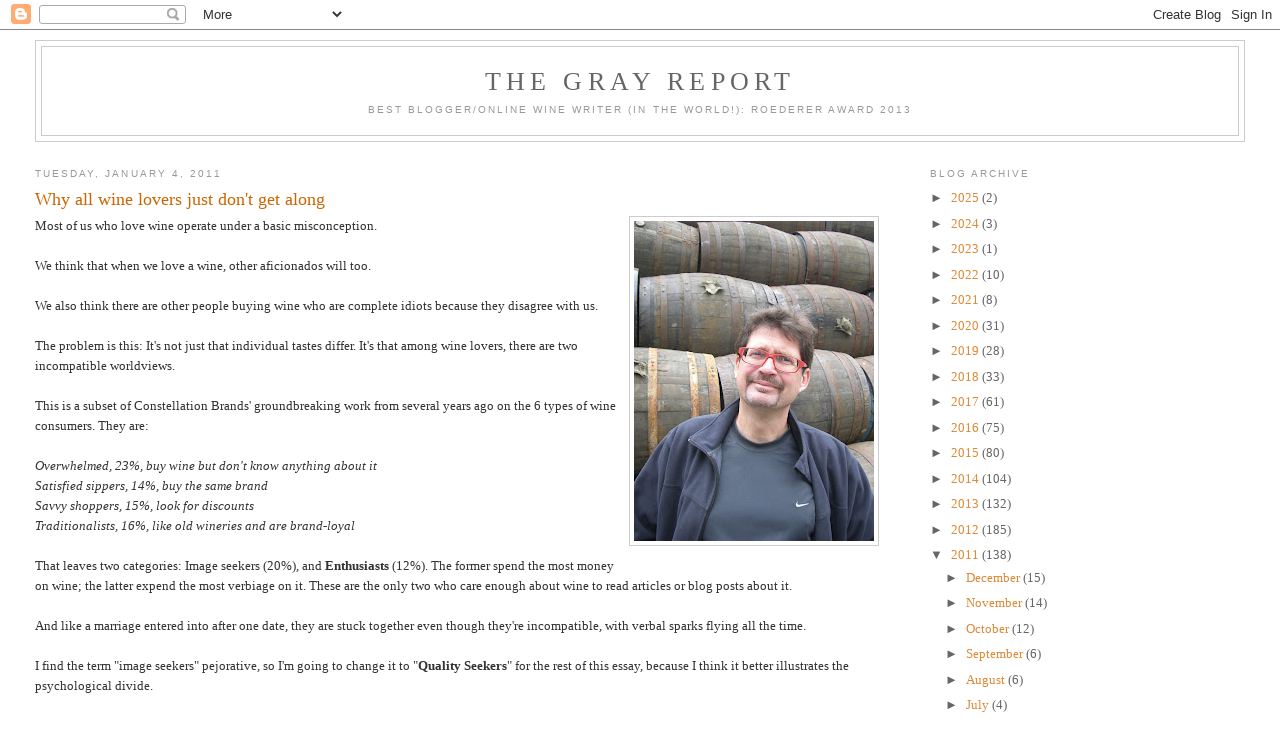

--- FILE ---
content_type: text/html; charset=UTF-8
request_url: https://blog.wblakegray.com/2011/01/why-all-wine-lovers-just-dont-get-along.html?showComment=1294158432316
body_size: 27384
content:
<!DOCTYPE html>
<html dir='ltr' xmlns='http://www.w3.org/1999/xhtml' xmlns:b='http://www.google.com/2005/gml/b' xmlns:data='http://www.google.com/2005/gml/data' xmlns:expr='http://www.google.com/2005/gml/expr'>
<head>
<link href='https://www.blogger.com/static/v1/widgets/2944754296-widget_css_bundle.css' rel='stylesheet' type='text/css'/>
<meta content='text/html; charset=UTF-8' http-equiv='Content-Type'/>
<meta content='blogger' name='generator'/>
<link href='https://blog.wblakegray.com/favicon.ico' rel='icon' type='image/x-icon'/>
<link href='https://blog.wblakegray.com/2011/01/why-all-wine-lovers-just-dont-get-along.html' rel='canonical'/>
<link rel="alternate" type="application/atom+xml" title="The Gray Report - Atom" href="https://blog.wblakegray.com/feeds/posts/default" />
<link rel="alternate" type="application/rss+xml" title="The Gray Report - RSS" href="https://blog.wblakegray.com/feeds/posts/default?alt=rss" />
<link rel="service.post" type="application/atom+xml" title="The Gray Report - Atom" href="https://www.blogger.com/feeds/9210235767643862872/posts/default" />

<link rel="alternate" type="application/atom+xml" title="The Gray Report - Atom" href="https://blog.wblakegray.com/feeds/3701034356421682296/comments/default" />
<!--Can't find substitution for tag [blog.ieCssRetrofitLinks]-->
<link href='https://blogger.googleusercontent.com/img/b/R29vZ2xl/AVvXsEgtoBVxQFKaA2IutACJoh8UZweIJwFrf_eZ7n8xXiyKa1-Y4aj6JoPZeY139SOXCWKKUi213-XsDPouo7YHta7Ih04OpsAzi03GwFIIW4b6l6g5CokH5Cp9LzeUESXGGlHBXsNYrpprpqmS/s320/barrels.jpg' rel='image_src'/>
<meta content='https://blog.wblakegray.com/2011/01/why-all-wine-lovers-just-dont-get-along.html' property='og:url'/>
<meta content='Why all wine lovers just don&#39;t get along' property='og:title'/>
<meta content='Most of us who love wine operate under a basic misconception.   We think that when we love a wine, other aficionados will too.   We also thi...' property='og:description'/>
<meta content='https://blogger.googleusercontent.com/img/b/R29vZ2xl/AVvXsEgtoBVxQFKaA2IutACJoh8UZweIJwFrf_eZ7n8xXiyKa1-Y4aj6JoPZeY139SOXCWKKUi213-XsDPouo7YHta7Ih04OpsAzi03GwFIIW4b6l6g5CokH5Cp9LzeUESXGGlHBXsNYrpprpqmS/w1200-h630-p-k-no-nu/barrels.jpg' property='og:image'/>
<title>The Gray Report: Why all wine lovers just don't get along</title>
<style id='page-skin-1' type='text/css'><!--
/*
-----------------------------------------------
Blogger Template Style
Name:     Minima Stretch
Designer: Douglas Bowman / Darren Delaye
URL:      www.stopdesign.com
Date:     26 Feb 2004
----------------------------------------------- */
/* Variable definitions
====================
<Variable name="bgcolor" description="Page Background Color"
type="color" default="#fff">
<Variable name="textcolor" description="Text Color"
type="color" default="#333">
<Variable name="linkcolor" description="Link Color"
type="color" default="#58a">
<Variable name="pagetitlecolor" description="Blog Title Color"
type="color" default="#666">
<Variable name="descriptioncolor" description="Blog Description Color"
type="color" default="#999">
<Variable name="titlecolor" description="Post Title Color"
type="color" default="#c60">
<Variable name="bordercolor" description="Border Color"
type="color" default="#ccc">
<Variable name="sidebarcolor" description="Sidebar Title Color"
type="color" default="#999">
<Variable name="sidebartextcolor" description="Sidebar Text Color"
type="color" default="#666">
<Variable name="visitedlinkcolor" description="Visited Link Color"
type="color" default="#999">
<Variable name="bodyfont" description="Text Font"
type="font" default="normal normal 100% Georgia, Serif">
<Variable name="headerfont" description="Sidebar Title Font"
type="font"
default="normal normal 78% 'Trebuchet MS',Trebuchet,Arial,Verdana,Sans-serif">
<Variable name="pagetitlefont" description="Blog Title Font"
type="font"
default="normal normal 200% Georgia, Serif">
<Variable name="descriptionfont" description="Blog Description Font"
type="font"
default="normal normal 78% 'Trebuchet MS', Trebuchet, Arial, Verdana, Sans-serif">
<Variable name="postfooterfont" description="Post Footer Font"
type="font"
default="normal normal 78% 'Trebuchet MS', Trebuchet, Arial, Verdana, Sans-serif">
<Variable name="startSide" description="Start side in blog language"
type="automatic" default="left">
<Variable name="endSide" description="End side in blog language"
type="automatic" default="right">
*/
/* Use this with templates/template-twocol.html */
body {
background:#ffffff;
margin:0;
color:#333333;
font:x-small Georgia Serif;
font-size/* */:/**/small;
font-size: /**/small;
text-align: center;
}
a:link {
color:#dd8a37;
text-decoration:none;
}
a:visited {
color:#dd8a37;
text-decoration:none;
}
a:hover {
color:#cc6600;
text-decoration:underline;
}
a img {
border-width:0;
}
/* Header
-----------------------------------------------
*/
#header-wrapper {
margin:0 2% 10px;
border:1px solid #cccccc;
}
#header {
margin: 5px;
border: 1px solid #cccccc;
text-align: center;
color:#666666;
}
#header-inner {
background-position: center;
margin-left: auto;
margin-right: auto;
}
#header h1 {
margin:5px 5px 0;
padding:15px 20px .25em;
line-height:1.2em;
text-transform:uppercase;
letter-spacing:.2em;
font: normal normal 200% Georgia, Serif;
}
#header a {
color:#666666;
text-decoration:none;
}
#header a:hover {
color:#666666;
}
#header .description {
margin:0 5px 5px;
padding:0 20px 15px;
text-transform:uppercase;
letter-spacing:.2em;
line-height: 1.4em;
font: normal normal 78% 'Trebuchet MS', Trebuchet, Arial, Verdana, Sans-serif;
color: #999999;
}
#header img {
margin-left: auto;
margin-right: auto;
}
/* Outer-Wrapper
----------------------------------------------- */
#outer-wrapper {
margin:0;
padding:10px;
text-align:left;
font: normal normal 100% Georgia, Serif;
}
#main-wrapper {
margin-left: 2%;
width: 67%;
float: left;
display: inline;       /* fix for doubling margin in IE */
word-wrap: break-word; /* fix for long text breaking sidebar float in IE */
overflow: hidden;      /* fix for long non-text content breaking IE sidebar float */
}
#sidebar-wrapper {
margin-right: 2%;
width: 25%;
float: right;
display: inline;       /* fix for doubling margin in IE */
word-wrap: break-word; /* fix for long text breaking sidebar float in IE */
overflow: hidden;      /* fix for long non-text content breaking IE sidebar float */
}
/* Headings
----------------------------------------------- */
h2 {
margin:1.5em 0 .75em;
font:normal normal 78% 'Trebuchet MS',Trebuchet,Arial,Verdana,Sans-serif;
line-height: 1.4em;
text-transform:uppercase;
letter-spacing:.2em;
color:#999999;
}
/* Posts
-----------------------------------------------
*/
h2.date-header {
margin:1.5em 0 .5em;
}
.post {
margin:.5em 0 1.5em;
border-bottom:1px dotted #cccccc;
padding-bottom:1.5em;
}
.post h3 {
margin:.25em 0 0;
padding:0 0 4px;
font-size:140%;
font-weight:normal;
line-height:1.4em;
color:#cc6600;
}
.post h3 a, .post h3 a:visited, .post h3 strong {
display:block;
text-decoration:none;
color:#cc6600;
font-weight:normal;
}
.post h3 strong, .post h3 a:hover {
color:#333333;
}
.post-body {
margin:0 0 .75em;
line-height:1.6em;
}
.post-body blockquote {
line-height:1.3em;
}
.post-footer {
margin: .75em 0;
color:#999999;
text-transform:uppercase;
letter-spacing:.1em;
font: normal normal 78% 'Trebuchet MS', Trebuchet, Arial, Verdana, Sans-serif;
line-height: 1.4em;
}
.comment-link {
margin-left:.6em;
}
.post img {
padding:4px;
border:1px solid #cccccc;
}
.post blockquote {
margin:1em 20px;
}
.post blockquote p {
margin:.75em 0;
}
/* Comments
----------------------------------------------- */
#comments h4 {
margin:1em 0;
font-weight: bold;
line-height: 1.4em;
text-transform:uppercase;
letter-spacing:.2em;
color: #999999;
}
#comments-block {
margin:1em 0 1.5em;
line-height:1.6em;
}
#comments-block .comment-author {
margin:.5em 0;
}
#comments-block .comment-body {
margin:.25em 0 0;
}
#comments-block .comment-footer {
margin:-.25em 0 2em;
line-height: 1.4em;
text-transform:uppercase;
letter-spacing:.1em;
}
#comments-block .comment-body p {
margin:0 0 .75em;
}
.deleted-comment {
font-style:italic;
color:gray;
}
.feed-links {
clear: both;
line-height: 2.5em;
}
#blog-pager-newer-link {
float: left;
}
#blog-pager-older-link {
float: right;
}
#blog-pager {
text-align: center;
}
/* Sidebar Content
----------------------------------------------- */
.sidebar {
color: #666666;
line-height: 1.5em;
}
.sidebar ul {
list-style:none;
margin:0 0 0;
padding:0 0 0;
}
.sidebar li {
margin:0;
padding-top:0;
padding-right:0;
padding-bottom:.25em;
padding-left:15px;
text-indent:-15px;
line-height:1.5em;
}
.sidebar .widget, .main .widget {
border-bottom:1px dotted #cccccc;
margin:0 0 1.5em;
padding:0 0 1.5em;
}
.main .Blog {
border-bottom-width: 0;
}
/* Profile
----------------------------------------------- */
.profile-img {
float: left;
margin-top: 0;
margin-right: 5px;
margin-bottom: 5px;
margin-left: 0;
padding: 4px;
border: 1px solid #cccccc;
}
.profile-data {
margin:0;
text-transform:uppercase;
letter-spacing:.1em;
font: normal normal 78% 'Trebuchet MS', Trebuchet, Arial, Verdana, Sans-serif;
color: #999999;
font-weight: bold;
line-height: 1.6em;
}
.profile-datablock {
margin:.5em 0 .5em;
}
.profile-textblock {
margin: 0.5em 0;
line-height: 1.6em;
}
.profile-link {
font: normal normal 78% 'Trebuchet MS', Trebuchet, Arial, Verdana, Sans-serif;
text-transform: uppercase;
letter-spacing: .1em;
}
/* Footer
----------------------------------------------- */
#footer {
width:660px;
clear:both;
margin:0 auto;
padding-top:15px;
line-height: 1.6em;
text-transform:uppercase;
letter-spacing:.1em;
text-align: center;
}

--></style>
<link href='https://www.blogger.com/dyn-css/authorization.css?targetBlogID=9210235767643862872&amp;zx=1fc6fc4b-6ba5-4dff-96e9-6e976ea5c556' media='none' onload='if(media!=&#39;all&#39;)media=&#39;all&#39;' rel='stylesheet'/><noscript><link href='https://www.blogger.com/dyn-css/authorization.css?targetBlogID=9210235767643862872&amp;zx=1fc6fc4b-6ba5-4dff-96e9-6e976ea5c556' rel='stylesheet'/></noscript>
<meta name='google-adsense-platform-account' content='ca-host-pub-1556223355139109'/>
<meta name='google-adsense-platform-domain' content='blogspot.com'/>

<!-- data-ad-client=ca-pub-0452837250040941 -->

</head>
<script type='text/javascript'>

  var _gaq = _gaq || [];
  _gaq.push(['_setAccount', 'UA-17268380-1']);
  _gaq.push(['_trackPageview']);

  (function() {
    var ga = document.createElement('script'); ga.type = 'text/javascript'; ga.async = true;
    ga.src = ('https:' == document.location.protocol ? 'https://ssl' : 'http://www') + '.google-analytics.com/ga.js';
    var s = document.getElementsByTagName('script')[0]; s.parentNode.insertBefore(ga, s);
  })();

</script>
<body>
<div class='navbar section' id='navbar'><div class='widget Navbar' data-version='1' id='Navbar1'><script type="text/javascript">
    function setAttributeOnload(object, attribute, val) {
      if(window.addEventListener) {
        window.addEventListener('load',
          function(){ object[attribute] = val; }, false);
      } else {
        window.attachEvent('onload', function(){ object[attribute] = val; });
      }
    }
  </script>
<div id="navbar-iframe-container"></div>
<script type="text/javascript" src="https://apis.google.com/js/platform.js"></script>
<script type="text/javascript">
      gapi.load("gapi.iframes:gapi.iframes.style.bubble", function() {
        if (gapi.iframes && gapi.iframes.getContext) {
          gapi.iframes.getContext().openChild({
              url: 'https://www.blogger.com/navbar/9210235767643862872?po\x3d3701034356421682296\x26origin\x3dhttps://blog.wblakegray.com',
              where: document.getElementById("navbar-iframe-container"),
              id: "navbar-iframe"
          });
        }
      });
    </script><script type="text/javascript">
(function() {
var script = document.createElement('script');
script.type = 'text/javascript';
script.src = '//pagead2.googlesyndication.com/pagead/js/google_top_exp.js';
var head = document.getElementsByTagName('head')[0];
if (head) {
head.appendChild(script);
}})();
</script>
</div></div>
<div id='outer-wrapper'><div id='wrap2'>
<!-- skip links for text browsers -->
<span id='skiplinks' style='display:none;'>
<a href='#main'>skip to main </a> |
      <a href='#sidebar'>skip to sidebar</a>
</span>
<div id='header-wrapper'>
<div class='header section' id='header'><div class='widget Header' data-version='1' id='Header1'>
<div id='header-inner'>
<div class='titlewrapper'>
<h1 class='title'>
<a href='https://blog.wblakegray.com/'>
The Gray Report
</a>
</h1>
</div>
<div class='descriptionwrapper'>
<p class='description'><span>Best Blogger/Online Wine Writer (in the world!): Roederer Award 2013</span></p>
</div>
</div>
</div></div>
</div>
<div id='content-wrapper'>
<div id='crosscol-wrapper' style='text-align:center'>
<div class='crosscol no-items section' id='crosscol'></div>
</div>
<div id='main-wrapper'>
<div class='main section' id='main'><div class='widget Blog' data-version='1' id='Blog1'>
<div class='blog-posts hfeed'>

          <div class="date-outer">
        
<h2 class='date-header'><span>Tuesday, January 4, 2011</span></h2>

          <div class="date-posts">
        
<div class='post-outer'>
<div class='post hentry'>
<a name='3701034356421682296'></a>
<h3 class='post-title entry-title'>
Why all wine lovers just don't get along
</h3>
<div class='post-header'>
<div class='post-header-line-1'></div>
</div>
<div class='post-body entry-content'>
<div class="separator" style="clear: both; text-align: center;"><a href="https://blogger.googleusercontent.com/img/b/R29vZ2xl/AVvXsEgtoBVxQFKaA2IutACJoh8UZweIJwFrf_eZ7n8xXiyKa1-Y4aj6JoPZeY139SOXCWKKUi213-XsDPouo7YHta7Ih04OpsAzi03GwFIIW4b6l6g5CokH5Cp9LzeUESXGGlHBXsNYrpprpqmS/s1600/barrels.jpg" imageanchor="1" style="clear: right; float: right; margin-bottom: 1em; margin-left: 1em;"><img border="0" height="320" src="https://blogger.googleusercontent.com/img/b/R29vZ2xl/AVvXsEgtoBVxQFKaA2IutACJoh8UZweIJwFrf_eZ7n8xXiyKa1-Y4aj6JoPZeY139SOXCWKKUi213-XsDPouo7YHta7Ih04OpsAzi03GwFIIW4b6l6g5CokH5Cp9LzeUESXGGlHBXsNYrpprpqmS/s320/barrels.jpg" width="240" /></a></div>Most of us who love wine operate under a basic misconception.<br />
<br />
We think that when we love a wine, other aficionados will too. <br />
<br />
We also think there are other people buying wine who are complete idiots because they disagree with us.<br />
<br />
The problem is this: It's not just that individual tastes differ. It's that among wine lovers, there are two incompatible worldviews.<br />
<br />
This is a subset of Constellation Brands' groundbreaking work from several years ago on the 6 types of wine consumers. They are:<br />
<br />
<i>Overwhelmed, 23%, buy wine but don't know anything about it<br />
Satisfied sippers, 14%, buy the same brand<br />
Savvy shoppers, 15%, look for discounts<br />
Traditionalists, 16%, like old wineries and are brand-loyal</i><br />
<br />
That leaves two categories: Image seekers (20%), and <b>Enthusiasts</b> (12%). The former spend the most money on wine; the latter expend the most verbiage on it. These are the only two who care enough about wine to read articles or blog posts about it.<br />
<br />
And like a marriage entered into after one date, they are stuck together even though they're incompatible, with verbal sparks flying all the time.<br />
<br />
I find the term "image seekers" pejorative, so I'm going to change it to "<b>Quality Seekers</b>" for the rest of this essay, because I think it better illustrates the psychological divide. <br />
<br />
"Quality Seekers" want the best wines available. They might drink across several categories, but they're swayed by high ratings so they tend to drink mostly varieties that receive them; i.e., Cabernet Sauvignon, Pinot Noir, Chardonnay. If they saw a print article about, say, Lake County wines with five wine reviews, they would seek out the highest-rated one.<br />
<br />
It's a reasonable position; why not try the best wine? Yet it is constantly attacked by the other category, "Enthusiasts." These are the idealists who demand natural yeasts, unusual varietals and interesting experiments. <br />
<br />
Because Enthusiasts don't like numerical ratings, many have developed a better vocabulary to describe wines than Quality Seekers. In fact, many are beautifully literate, and their attacks on the 100-point scale, corporate wines, Chardonnay grown in non-traditional areas, and various other perceived offenses should be convincing.<br />
<br />
What they won't accept is that Quality Seekers don't care about any of that. You can lecture a Quality Seeker about unique Jura wines until you're blue in the face, but when the wine list comes, the Quality Seeker is going to spend his money on a wine that some known critic has tested and approved. It might be a Chardonnay, it might be a Rhone blend Robert Parker likes, but it's not going to be some weird wine recommended by some weirdo who thinks it's interesting to make wine under a cover of fungus.<br />
<br />
Both sides have advocates. The leading Quality Seeker is, of course, Robert Parker. Wine Spectator is in this category, as is Wine Enthusiast and every other US wine magazine with the possible exception of Wine &amp; Spirits. This crowd is as professional, talented and knowledgeable as anyone in the business, and loves wine as much as anyone. If you want somebody to taste 50 Merlots and find the best 5, they're your men (and they are, without exception, men.)<br />
<br />
The leading Enthusiast is Jancis Robinson, the best writer in the world at explaining the lure of unknown wines without sounding condescending. Eric Asimov of the New York Times is probably the leading US Enthusiast, though he is hampered by a Quality Seeker tasting format. <br />
<br />
The great majority of well-known wine bloggers are Enthusiasts. There are exceptions: Alder Yarrow of Vinography is more of a Quality Seeker. Steve Heimoff recently wrote "Snore" on his blog in response to the idea of natural wines; he's a Quality Seeker. But I'm hard-pressed to name another major wine blogger who isn't more of an Enthusiast.<br />
<br />
Yet if you look at social media like Cellar Tracker and Wine Berzerkers, those attract more Quality Seekers than Enthusiasts. Both get mixed crowds, but if Constellation's numbers were right, there are 5 Quality Seekers for every 3 Enthusiasts, and the ratio seems higher on those bulletin boards, perhaps because the Enthusiasts are busy writing their own blogs.<br />
<br />
The classic Enthusiast arguments are: Native grapes, minimal intervention, let the wine reflect its terroir. The classic Quality Seeker argument is: I don't care what you did to make it as long as it tastes great. Enthusiasts scream their arguments at Quality Seekers, who simply don't care.<br />
<br />
Here it is in a single word.<br />
Quality Seekers want "great."<br />
Enthusiasts want "interesting."<br />
<br />
Now, why is Napa Valley still the center of the American wine world? (I can hear the sharp intake of breath from the Enthusiasts as I type that.)<br />
<br />
It's simple: Quality Seekers spend more. Napa wineries understand that. And since they're running businesses, why shouldn't they pursue the greatest profits?<br />
<br />
Enthusiasts know how many interesting wines are available for $25, so they're reluctant to spend much more than that. Why should they? You can always tell an Enthusiast from this kind of comment: "Sure, that Napa Cab might be good, but why spend $100 on it when there are so many great wines from the Languedoc for so much less?"<br />
<br />
Quality Seekers would spend four times as much to get a wine that's 10% better. Maybe not every day, but that's the way they look at life. They want the best and they're willing to pay for it.<br />
<br />
Both sides like new discoveries, but the type of discovery is different. Enthusiasts want new frontiers: wine from Moldova or Uruguay. Quality Seekers never tire of finding a new producer making an established wine: a great new Napa Cab, a mailing-list-only Russian River Chardonnay.<br />
<br />
I have the opportunity, or curse, to write for multiple outlets. It's not always as good as a weekly paycheck with benefits, but it gives me the chance to try to see the wine world from both sides of this divide. Some publications want articles for Quality Seekers; others are strictly for Enthusiasts, and with others it might depend on the individual editor.<br />
<br />
What strikes me is how deaf both sides are to the other. The 100-point scale debate, for example: I'm always astounded that Enthusiasts want to take information away from Quality Seekers, and don't even try to understand why they would want it. <br />
<br />
Meanwhile, on the Quality Seekers side, they look at Enthusiasts the way people with jobs looked at tie-dyed student protesters. Yeah, yeah, you love the sound of your own voices. The louder you yell, the less I'm going to listen.<br />
<br />
It really is an incompatible marriage. <br />
<br />
But for 2011, here's a suggestion. You want to get people on the other side to pay attention to you? You have to speak their language.<br />
<br />
If you're an Enthusiast and you really want Quality Seekers to drink more California Barbera, you need to couch it in their terms. It's the red variety best suited to California. It's really the best wine with dinner. The top winemakers are making it. Here are the top-rated ones.<br />
<br />
Quality Seekers don't generally seem to care much what Enthusiasts think. But if you're a Quality Seeker and you find yourself in a restaurant with a sommelier who won't shut up about terroir, just explain "I care mostly about quality. I love wine as much as you do, but I'd rather drink a great wine I know."<br />
<i><br />
Next up: I try to get Nancy Pelosi and Haley Barbour to hold hands.</i>
<div style='float:right;margin:4px;'><iframe allowTransparency='true' frameborder='0' scrolling='no' src='http://www.facebook.com/plugins/like.php?href=https://blog.wblakegray.com/2011/01/why-all-wine-lovers-just-dont-get-along.html&layout=button_count&show_faces=false&width=100&action=like&font=arial&colorscheme=light' style='border:none; overflow:hidden; width:450px; height:40px;'></iframe></div>
<div style='clear: both;'></div>
</div>
<div class='post-footer'>
<div class='post-footer-line post-footer-line-1'><span class='post-author vcard'>
Posted by
<span class='fn'>W. Blake Gray</span>
</span>
<span class='post-timestamp'>
at
<a class='timestamp-link' href='https://blog.wblakegray.com/2011/01/why-all-wine-lovers-just-dont-get-along.html' rel='bookmark' title='permanent link'><abbr class='published' title='2011-01-04T05:58:00-08:00'>5:58&#8239;AM</abbr></a>
</span>
<span class='post-comment-link'>
</span>
<span class='post-icons'>
<span class='item-action'>
<a href='https://www.blogger.com/email-post/9210235767643862872/3701034356421682296' title='Email Post'>
<img alt="" class="icon-action" height="13" src="//img1.blogblog.com/img/icon18_email.gif" width="18">
</a>
</span>
<span class='item-control blog-admin pid-1371588574'>
<a href='https://www.blogger.com/post-edit.g?blogID=9210235767643862872&postID=3701034356421682296&from=pencil' title='Edit Post'>
<img alt='' class='icon-action' height='18' src='https://resources.blogblog.com/img/icon18_edit_allbkg.gif' width='18'/>
</a>
</span>
</span>
<span class='post-backlinks post-comment-link'>
</span>
</div>
<div class='post-footer-line post-footer-line-2'><span class='post-labels'>
</span>
</div>
<div class='post-footer-line post-footer-line-3'></div>
</div>
</div>
<div class='comments' id='comments'>
<a name='comments'></a>
<h4>33 comments:</h4>
<div id='Blog1_comments-block-wrapper'>
<dl class='avatar-comment-indent' id='comments-block'>
<dt class='comment-author ' id='c6024912306836923869'>
<a name='c6024912306836923869'></a>
<div class="avatar-image-container avatar-stock"><span dir="ltr"><a href="http://lmbrooks@tolosawinery.com" target="" rel="nofollow" onclick=""><img src="//resources.blogblog.com/img/blank.gif" width="35" height="35" alt="" title="Larry Brooks">

</a></span></div>
<a href='http://lmbrooks@tolosawinery.com' rel='nofollow'>Larry Brooks</a>
said...
</dt>
<dd class='comment-body' id='Blog1_cmt-6024912306836923869'>
<p>
With all due respect, I think that Constellation&#39;s description of the catagories is more accurate than your own. As you yourself point out individual taste is just that, uniquely individual. Anyone who takes someone else&#39;s word on quality based on score or price is giving up their own idividual tastes in the interests of percieved status or &quot;image&quot;. In my experience and based on much third party research wine scores and the consequent image are based more on intensity than quality. Confusing intensity with quality is what has led us to a situation where Cabernets that have more in common with maple syrup than wine are very highly regarded.
</p>
</dd>
<dd class='comment-footer'>
<span class='comment-timestamp'>
<a href='https://blog.wblakegray.com/2011/01/why-all-wine-lovers-just-dont-get-along.html?showComment=1294158432316#c6024912306836923869' title='comment permalink'>
January 4, 2011 at 8:27&#8239;AM
</a>
<span class='item-control blog-admin pid-2024438698'>
<a class='comment-delete' href='https://www.blogger.com/comment/delete/9210235767643862872/6024912306836923869' title='Delete Comment'>
<img src='https://resources.blogblog.com/img/icon_delete13.gif'/>
</a>
</span>
</span>
</dd>
<dt class='comment-author ' id='c7121734589526342493'>
<a name='c7121734589526342493'></a>
<div class="avatar-image-container vcard"><span dir="ltr"><a href="https://www.blogger.com/profile/10408854685852702400" target="" rel="nofollow" onclick="" class="avatar-hovercard" id="av-7121734589526342493-10408854685852702400"><img src="https://resources.blogblog.com/img/blank.gif" width="35" height="35" class="delayLoad" style="display: none;" longdesc="//blogger.googleusercontent.com/img/b/R29vZ2xl/AVvXsEiiZJieJUHUV9L2IWEGuksIyRvq997ACFqSIiOBh8w0j9-zQluJIoChasLoonhh1GUUqyFzUUVIWNRMCmHM9RJDDfpTxHZrHIT6dO3T6NMciQMfRKqrEJS2cXbTOTv-x6w/s45-c/215px-Cab_Franc_grape.jpg" alt="" title="Cabfrancophile">

<noscript><img src="//blogger.googleusercontent.com/img/b/R29vZ2xl/AVvXsEiiZJieJUHUV9L2IWEGuksIyRvq997ACFqSIiOBh8w0j9-zQluJIoChasLoonhh1GUUqyFzUUVIWNRMCmHM9RJDDfpTxHZrHIT6dO3T6NMciQMfRKqrEJS2cXbTOTv-x6w/s45-c/215px-Cab_Franc_grape.jpg" width="35" height="35" class="photo" alt=""></noscript></a></span></div>
<a href='https://www.blogger.com/profile/10408854685852702400' rel='nofollow'>Cabfrancophile</a>
said...
</dt>
<dd class='comment-body' id='Blog1_cmt-7121734589526342493'>
<p>
Great reading.  With respect to social media, I think the key difference is image/quality seekers care about being seen, where enthusiasts are interested solely in their own opinion.  Web forum = high exposure.  Blog = big soap box.  Oversimplifying a bit, of course, but that&#39;s most of it.  Forums are swamped with attention seeking notes on the several dozen wines that are really sexy.  Nerd wines don&#39;t get much traction in that environment.<br /><br />I agree with Larry, BTW, image seeking really is the better description despite its negative connotation.  And yes, why pay $100 for Napa when there are legitimately great $25 Languedocs and Chinons?  Part of it is stylistic, but I doubt every person who pays up for Napa intrinsically has a palate preferring high intensity wines.
</p>
</dd>
<dd class='comment-footer'>
<span class='comment-timestamp'>
<a href='https://blog.wblakegray.com/2011/01/why-all-wine-lovers-just-dont-get-along.html?showComment=1294160269881#c7121734589526342493' title='comment permalink'>
January 4, 2011 at 8:57&#8239;AM
</a>
<span class='item-control blog-admin pid-393565166'>
<a class='comment-delete' href='https://www.blogger.com/comment/delete/9210235767643862872/7121734589526342493' title='Delete Comment'>
<img src='https://resources.blogblog.com/img/icon_delete13.gif'/>
</a>
</span>
</span>
</dd>
<dt class='comment-author blog-author' id='c6116097359736311429'>
<a name='c6116097359736311429'></a>
<div class="avatar-image-container vcard"><span dir="ltr"><a href="https://www.blogger.com/profile/17755307711801965966" target="" rel="nofollow" onclick="" class="avatar-hovercard" id="av-6116097359736311429-17755307711801965966"><img src="https://resources.blogblog.com/img/blank.gif" width="35" height="35" class="delayLoad" style="display: none;" longdesc="//blogger.googleusercontent.com/img/b/R29vZ2xl/AVvXsEhHT81CSqxXQRJKM9J2JoC3Sw4Jz79sV6tK6UqLr1ovbnP9YwSRO4XpNwpc3vVR02tb2URjkeHJohV3j_ZULAtDye9HkezEtSrrjLatZTpRN2_xNq-TEzmbCVqu8YeOtA/s45-c/blake2.JPG" alt="" title="W. Blake Gray">

<noscript><img src="//blogger.googleusercontent.com/img/b/R29vZ2xl/AVvXsEhHT81CSqxXQRJKM9J2JoC3Sw4Jz79sV6tK6UqLr1ovbnP9YwSRO4XpNwpc3vVR02tb2URjkeHJohV3j_ZULAtDye9HkezEtSrrjLatZTpRN2_xNq-TEzmbCVqu8YeOtA/s45-c/blake2.JPG" width="35" height="35" class="photo" alt=""></noscript></a></span></div>
<a href='https://www.blogger.com/profile/17755307711801965966' rel='nofollow'>W. Blake Gray</a>
said...
</dt>
<dd class='comment-body' id='Blog1_cmt-6116097359736311429'>
<p>
Larry: So if I let a TV critic point out a good show I might have been missing, I&#39;m concerned about my image? Sorry, I don&#39;t agree. How would anyone learn about anything if they didn&#39;t take someone else&#39;s word on quality? I&#39;m not concerned about my image when I read Roger Ebert before renting a video; what&#39;s the difference between that and buying a wine?
</p>
</dd>
<dd class='comment-footer'>
<span class='comment-timestamp'>
<a href='https://blog.wblakegray.com/2011/01/why-all-wine-lovers-just-dont-get-along.html?showComment=1294161446557#c6116097359736311429' title='comment permalink'>
January 4, 2011 at 9:17&#8239;AM
</a>
<span class='item-control blog-admin pid-1371588574'>
<a class='comment-delete' href='https://www.blogger.com/comment/delete/9210235767643862872/6116097359736311429' title='Delete Comment'>
<img src='https://resources.blogblog.com/img/icon_delete13.gif'/>
</a>
</span>
</span>
</dd>
<dt class='comment-author ' id='c8628001734563031768'>
<a name='c8628001734563031768'></a>
<div class="avatar-image-container avatar-stock"><span dir="ltr"><a href="http://steveheimoff.com" target="" rel="nofollow" onclick=""><img src="//resources.blogblog.com/img/blank.gif" width="35" height="35" alt="" title="Steve Heimoff">

</a></span></div>
<a href='http://steveheimoff.com' rel='nofollow'>Steve Heimoff</a>
said...
</dt>
<dd class='comment-body' id='Blog1_cmt-8628001734563031768'>
<p>
Hi Blake, great read! I tend to agree with a Quality guy (by that definition) but I also have enough Enthusiast in me where I seek out &quot;interesting&quot; wines. So I don&#39;t think the lines are all that sharply drawn.
</p>
</dd>
<dd class='comment-footer'>
<span class='comment-timestamp'>
<a href='https://blog.wblakegray.com/2011/01/why-all-wine-lovers-just-dont-get-along.html?showComment=1294161692270#c8628001734563031768' title='comment permalink'>
January 4, 2011 at 9:21&#8239;AM
</a>
<span class='item-control blog-admin pid-2024438698'>
<a class='comment-delete' href='https://www.blogger.com/comment/delete/9210235767643862872/8628001734563031768' title='Delete Comment'>
<img src='https://resources.blogblog.com/img/icon_delete13.gif'/>
</a>
</span>
</span>
</dd>
<dt class='comment-author ' id='c4208194795190293597'>
<a name='c4208194795190293597'></a>
<div class="avatar-image-container avatar-stock"><span dir="ltr"><a href="http://lmbrooks@tolosawinery.com" target="" rel="nofollow" onclick=""><img src="//resources.blogblog.com/img/blank.gif" width="35" height="35" alt="" title="Larry Brooks">

</a></span></div>
<a href='http://lmbrooks@tolosawinery.com' rel='nofollow'>Larry Brooks</a>
said...
</dt>
<dd class='comment-body' id='Blog1_cmt-4208194795190293597'>
<p>
Blake,<br />I read book and movie reviews obsessivly, but believe that food and wine are different being primarily of sensory content, while art has intellectual, moral and spirtual content lacking in the gustatory pleasures. Another key difference of course is that the best movies and the worst cost exactly the same at the box office something that is not at all true with food and wine. My experience as a wine producer also tells me that wine quality doesn&#39;t really imporve above about $20-40 bottle depending on varietal and appellation so that the highly reviewed and highly priced wines really are image exercises not quality.
</p>
</dd>
<dd class='comment-footer'>
<span class='comment-timestamp'>
<a href='https://blog.wblakegray.com/2011/01/why-all-wine-lovers-just-dont-get-along.html?showComment=1294162440371#c4208194795190293597' title='comment permalink'>
January 4, 2011 at 9:34&#8239;AM
</a>
<span class='item-control blog-admin pid-2024438698'>
<a class='comment-delete' href='https://www.blogger.com/comment/delete/9210235767643862872/4208194795190293597' title='Delete Comment'>
<img src='https://resources.blogblog.com/img/icon_delete13.gif'/>
</a>
</span>
</span>
</dd>
<dt class='comment-author ' id='c2369255821826603088'>
<a name='c2369255821826603088'></a>
<div class="avatar-image-container avatar-stock"><span dir="ltr"><a href="https://www.blogger.com/profile/05133139483146745491" target="" rel="nofollow" onclick="" class="avatar-hovercard" id="av-2369255821826603088-05133139483146745491"><img src="//www.blogger.com/img/blogger_logo_round_35.png" width="35" height="35" alt="" title="fleurman">

</a></span></div>
<a href='https://www.blogger.com/profile/05133139483146745491' rel='nofollow'>fleurman</a>
said...
</dt>
<dd class='comment-body' id='Blog1_cmt-2369255821826603088'>
<p>
After reading this post I think I&#39;d be an Enthusiast (European influence perhaps ??). However of the wines I was enthusiastically perusing, I could well be swayed by a ranking of them ! Hmmm
</p>
</dd>
<dd class='comment-footer'>
<span class='comment-timestamp'>
<a href='https://blog.wblakegray.com/2011/01/why-all-wine-lovers-just-dont-get-along.html?showComment=1294162462056#c2369255821826603088' title='comment permalink'>
January 4, 2011 at 9:34&#8239;AM
</a>
<span class='item-control blog-admin pid-958553963'>
<a class='comment-delete' href='https://www.blogger.com/comment/delete/9210235767643862872/2369255821826603088' title='Delete Comment'>
<img src='https://resources.blogblog.com/img/icon_delete13.gif'/>
</a>
</span>
</span>
</dd>
<dt class='comment-author ' id='c7783227030197987735'>
<a name='c7783227030197987735'></a>
<div class="avatar-image-container vcard"><span dir="ltr"><a href="https://www.blogger.com/profile/11741838890062064902" target="" rel="nofollow" onclick="" class="avatar-hovercard" id="av-7783227030197987735-11741838890062064902"><img src="https://resources.blogblog.com/img/blank.gif" width="35" height="35" class="delayLoad" style="display: none;" longdesc="//2.bp.blogspot.com/_ycOo-2InBxA/S6FI5l4U2UI/AAAAAAAAANs/mhJu4LbH0Wg/S45-s35/logo%2Bfor%2Bpcp.JPG" alt="" title="Portland Charcuterie Project">

<noscript><img src="//2.bp.blogspot.com/_ycOo-2InBxA/S6FI5l4U2UI/AAAAAAAAANs/mhJu4LbH0Wg/S45-s35/logo%2Bfor%2Bpcp.JPG" width="35" height="35" class="photo" alt=""></noscript></a></span></div>
<a href='https://www.blogger.com/profile/11741838890062064902' rel='nofollow'>Portland Charcuterie Project</a>
said...
</dt>
<dd class='comment-body' id='Blog1_cmt-7783227030197987735'>
<p>
Great Article, as usual. <br />Very well written.<br /><br />My feeling is that with so many great and good wines being made, for the most part I mostly drink only wines that are made by people I have met, or know well.   I find that this connection makes my experience with that wine more pleasurable than just picking a bottle off the shelf.<br /><br />Obviously, I can&#39;t know or meet all the winemakers I&#39;d like, so I end up drinking wines recommended by friends, blogs, or random ones purchased at wine shops or the local grocery store.<br /><br />Todd
</p>
</dd>
<dd class='comment-footer'>
<span class='comment-timestamp'>
<a href='https://blog.wblakegray.com/2011/01/why-all-wine-lovers-just-dont-get-along.html?showComment=1294163184195#c7783227030197987735' title='comment permalink'>
January 4, 2011 at 9:46&#8239;AM
</a>
<span class='item-control blog-admin pid-1189321656'>
<a class='comment-delete' href='https://www.blogger.com/comment/delete/9210235767643862872/7783227030197987735' title='Delete Comment'>
<img src='https://resources.blogblog.com/img/icon_delete13.gif'/>
</a>
</span>
</span>
</dd>
<dt class='comment-author blog-author' id='c4591820699569836358'>
<a name='c4591820699569836358'></a>
<div class="avatar-image-container vcard"><span dir="ltr"><a href="https://www.blogger.com/profile/17755307711801965966" target="" rel="nofollow" onclick="" class="avatar-hovercard" id="av-4591820699569836358-17755307711801965966"><img src="https://resources.blogblog.com/img/blank.gif" width="35" height="35" class="delayLoad" style="display: none;" longdesc="//blogger.googleusercontent.com/img/b/R29vZ2xl/AVvXsEhHT81CSqxXQRJKM9J2JoC3Sw4Jz79sV6tK6UqLr1ovbnP9YwSRO4XpNwpc3vVR02tb2URjkeHJohV3j_ZULAtDye9HkezEtSrrjLatZTpRN2_xNq-TEzmbCVqu8YeOtA/s45-c/blake2.JPG" alt="" title="W. Blake Gray">

<noscript><img src="//blogger.googleusercontent.com/img/b/R29vZ2xl/AVvXsEhHT81CSqxXQRJKM9J2JoC3Sw4Jz79sV6tK6UqLr1ovbnP9YwSRO4XpNwpc3vVR02tb2URjkeHJohV3j_ZULAtDye9HkezEtSrrjLatZTpRN2_xNq-TEzmbCVqu8YeOtA/s45-c/blake2.JPG" width="35" height="35" class="photo" alt=""></noscript></a></span></div>
<a href='https://www.blogger.com/profile/17755307711801965966' rel='nofollow'>W. Blake Gray</a>
said...
</dt>
<dd class='comment-body' id='Blog1_cmt-4591820699569836358'>
<p>
Jim and Steve: You&#39;re right that many wine lovers have aspects of both. I also think people from one camp sometimes move into the other as they drink more wines, or make more money.<br /><br />Let&#39;s face it, we all start out &quot;Overwhelmed.&quot; What distinguishes the 32% of us in these two categories is that we care enough to read up on the topic.
</p>
</dd>
<dd class='comment-footer'>
<span class='comment-timestamp'>
<a href='https://blog.wblakegray.com/2011/01/why-all-wine-lovers-just-dont-get-along.html?showComment=1294163200130#c4591820699569836358' title='comment permalink'>
January 4, 2011 at 9:46&#8239;AM
</a>
<span class='item-control blog-admin pid-1371588574'>
<a class='comment-delete' href='https://www.blogger.com/comment/delete/9210235767643862872/4591820699569836358' title='Delete Comment'>
<img src='https://resources.blogblog.com/img/icon_delete13.gif'/>
</a>
</span>
</span>
</dd>
<dt class='comment-author ' id='c2574059519174031341'>
<a name='c2574059519174031341'></a>
<div class="avatar-image-container avatar-stock"><span dir="ltr"><a href="https://www.blogger.com/profile/16099401764991161218" target="" rel="nofollow" onclick="" class="avatar-hovercard" id="av-2574059519174031341-16099401764991161218"><img src="//www.blogger.com/img/blogger_logo_round_35.png" width="35" height="35" alt="" title="rhit">

</a></span></div>
<a href='https://www.blogger.com/profile/16099401764991161218' rel='nofollow'>rhit</a>
said...
</dt>
<dd class='comment-body' id='Blog1_cmt-2574059519174031341'>
<p>
Related to people having both Image/Quality seeker and Enthusiast qualities: do you think there are any wines on which they tend to overlap?  There are definitely some wine nerds I know that appreciate and will buy good Burgundy, for example.
</p>
</dd>
<dd class='comment-footer'>
<span class='comment-timestamp'>
<a href='https://blog.wblakegray.com/2011/01/why-all-wine-lovers-just-dont-get-along.html?showComment=1294163929289#c2574059519174031341' title='comment permalink'>
January 4, 2011 at 9:58&#8239;AM
</a>
<span class='item-control blog-admin pid-571561466'>
<a class='comment-delete' href='https://www.blogger.com/comment/delete/9210235767643862872/2574059519174031341' title='Delete Comment'>
<img src='https://resources.blogblog.com/img/icon_delete13.gif'/>
</a>
</span>
</span>
</dd>
<dt class='comment-author ' id='c4612481103087890393'>
<a name='c4612481103087890393'></a>
<div class="avatar-image-container avatar-stock"><span dir="ltr"><a href="http://chuckhayward@mac.com" target="" rel="nofollow" onclick=""><img src="//resources.blogblog.com/img/blank.gif" width="35" height="35" alt="" title="Chuck Hayward">

</a></span></div>
<a href='http://chuckhayward@mac.com' rel='nofollow'>Chuck Hayward</a>
said...
</dt>
<dd class='comment-body' id='Blog1_cmt-4612481103087890393'>
<p>
Dude. Once again great writing and astute observations. Don&#39;t know how you do it. That&#39;s probably why you get the big bucks....
</p>
</dd>
<dd class='comment-footer'>
<span class='comment-timestamp'>
<a href='https://blog.wblakegray.com/2011/01/why-all-wine-lovers-just-dont-get-along.html?showComment=1294170497245#c4612481103087890393' title='comment permalink'>
January 4, 2011 at 11:48&#8239;AM
</a>
<span class='item-control blog-admin pid-2024438698'>
<a class='comment-delete' href='https://www.blogger.com/comment/delete/9210235767643862872/4612481103087890393' title='Delete Comment'>
<img src='https://resources.blogblog.com/img/icon_delete13.gif'/>
</a>
</span>
</span>
</dd>
<dt class='comment-author ' id='c4907373442941660978'>
<a name='c4907373442941660978'></a>
<div class="avatar-image-container avatar-stock"><span dir="ltr"><img src="//resources.blogblog.com/img/blank.gif" width="35" height="35" alt="" title="Maggie">

</span></div>
Maggie
said...
</dt>
<dd class='comment-body' id='Blog1_cmt-4907373442941660978'>
<p>
To continue with the analogy offered in the postscript, I would say that it&#39;s not the die-hard &quot;Quality&quot; Seekers that Enthusiasts are trying to convince about purity of terroir etc, but rather the swing voters: those unsure what to drink, those stuck in a rut, and those looking for value who also deserve to enjoy great and interesting wine.<br /><br />As an Enthusiast, I&#39;ve all but given up on the Seekers and am willing to let them believe what they will, it&#39;s the rest of the crowd I hope will vote as I do: by paying attention to multiple sources, interesting commentary, and following curiosity - not by blindly following an entrenched system of ratings and celebrity influence.<br /><br />And although I respect your attempt to avoid insult, I honestly believe &quot;Image&quot; is the more accurate word.  Paid marketing researchers never opt for euphemisms when more accurate terms apply.
</p>
</dd>
<dd class='comment-footer'>
<span class='comment-timestamp'>
<a href='https://blog.wblakegray.com/2011/01/why-all-wine-lovers-just-dont-get-along.html?showComment=1294173487376#c4907373442941660978' title='comment permalink'>
January 4, 2011 at 12:38&#8239;PM
</a>
<span class='item-control blog-admin pid-2024438698'>
<a class='comment-delete' href='https://www.blogger.com/comment/delete/9210235767643862872/4907373442941660978' title='Delete Comment'>
<img src='https://resources.blogblog.com/img/icon_delete13.gif'/>
</a>
</span>
</span>
</dd>
<dt class='comment-author ' id='c8083375729252494467'>
<a name='c8083375729252494467'></a>
<div class="avatar-image-container vcard"><span dir="ltr"><a href="https://www.blogger.com/profile/10408854685852702400" target="" rel="nofollow" onclick="" class="avatar-hovercard" id="av-8083375729252494467-10408854685852702400"><img src="https://resources.blogblog.com/img/blank.gif" width="35" height="35" class="delayLoad" style="display: none;" longdesc="//blogger.googleusercontent.com/img/b/R29vZ2xl/AVvXsEiiZJieJUHUV9L2IWEGuksIyRvq997ACFqSIiOBh8w0j9-zQluJIoChasLoonhh1GUUqyFzUUVIWNRMCmHM9RJDDfpTxHZrHIT6dO3T6NMciQMfRKqrEJS2cXbTOTv-x6w/s45-c/215px-Cab_Franc_grape.jpg" alt="" title="Cabfrancophile">

<noscript><img src="//blogger.googleusercontent.com/img/b/R29vZ2xl/AVvXsEiiZJieJUHUV9L2IWEGuksIyRvq997ACFqSIiOBh8w0j9-zQluJIoChasLoonhh1GUUqyFzUUVIWNRMCmHM9RJDDfpTxHZrHIT6dO3T6NMciQMfRKqrEJS2cXbTOTv-x6w/s45-c/215px-Cab_Franc_grape.jpg" width="35" height="35" class="photo" alt=""></noscript></a></span></div>
<a href='https://www.blogger.com/profile/10408854685852702400' rel='nofollow'>Cabfrancophile</a>
said...
</dt>
<dd class='comment-body' id='Blog1_cmt-8083375729252494467'>
<p>
@rhit, I think there is definitely overlap.  I self identify more as an enthusiast, but definitely would like to try more Burgundies and Piedmont Nebbiolo.  Unfortunately, the prices are pretty crazy as the image seekers like these wines also, though perhaps for different reasons.<br /><br />Oh well, that is the wine world.  If you are open minded and can buy above the cheapest level, there are many quality options that won&#39;t break the bank.  You just won&#39;t have access to certain regions and styles that are expensive.  Still, it&#39;s only a minor limitation.
</p>
</dd>
<dd class='comment-footer'>
<span class='comment-timestamp'>
<a href='https://blog.wblakegray.com/2011/01/why-all-wine-lovers-just-dont-get-along.html?showComment=1294177714419#c8083375729252494467' title='comment permalink'>
January 4, 2011 at 1:48&#8239;PM
</a>
<span class='item-control blog-admin pid-393565166'>
<a class='comment-delete' href='https://www.blogger.com/comment/delete/9210235767643862872/8083375729252494467' title='Delete Comment'>
<img src='https://resources.blogblog.com/img/icon_delete13.gif'/>
</a>
</span>
</span>
</dd>
<dt class='comment-author blog-author' id='c752785407041575313'>
<a name='c752785407041575313'></a>
<div class="avatar-image-container vcard"><span dir="ltr"><a href="https://www.blogger.com/profile/17755307711801965966" target="" rel="nofollow" onclick="" class="avatar-hovercard" id="av-752785407041575313-17755307711801965966"><img src="https://resources.blogblog.com/img/blank.gif" width="35" height="35" class="delayLoad" style="display: none;" longdesc="//blogger.googleusercontent.com/img/b/R29vZ2xl/AVvXsEhHT81CSqxXQRJKM9J2JoC3Sw4Jz79sV6tK6UqLr1ovbnP9YwSRO4XpNwpc3vVR02tb2URjkeHJohV3j_ZULAtDye9HkezEtSrrjLatZTpRN2_xNq-TEzmbCVqu8YeOtA/s45-c/blake2.JPG" alt="" title="W. Blake Gray">

<noscript><img src="//blogger.googleusercontent.com/img/b/R29vZ2xl/AVvXsEhHT81CSqxXQRJKM9J2JoC3Sw4Jz79sV6tK6UqLr1ovbnP9YwSRO4XpNwpc3vVR02tb2URjkeHJohV3j_ZULAtDye9HkezEtSrrjLatZTpRN2_xNq-TEzmbCVqu8YeOtA/s45-c/blake2.JPG" width="35" height="35" class="photo" alt=""></noscript></a></span></div>
<a href='https://www.blogger.com/profile/17755307711801965966' rel='nofollow'>W. Blake Gray</a>
said...
</dt>
<dd class='comment-body' id='Blog1_cmt-752785407041575313'>
<p>
I would say there are lots of wines where the two groups&#39; interests coincide -- practically any tasty wine under $25 that shows typicity, for example. And there are plenty of those. <br /><br />Burgundy is another nexus. You won&#39;t find many Enthusiasts disavowing the region Robert Parker recently listed as one of the 10 most overpriced in the world (No. 1, if I remember correctly.) But Burgundy Quality Seekers are their own subset of true believers, like the Jesuits inside the Catholic church.
</p>
</dd>
<dd class='comment-footer'>
<span class='comment-timestamp'>
<a href='https://blog.wblakegray.com/2011/01/why-all-wine-lovers-just-dont-get-along.html?showComment=1294180898034#c752785407041575313' title='comment permalink'>
January 4, 2011 at 2:41&#8239;PM
</a>
<span class='item-control blog-admin pid-1371588574'>
<a class='comment-delete' href='https://www.blogger.com/comment/delete/9210235767643862872/752785407041575313' title='Delete Comment'>
<img src='https://resources.blogblog.com/img/icon_delete13.gif'/>
</a>
</span>
</span>
</dd>
<dt class='comment-author blog-author' id='c3832343857239893500'>
<a name='c3832343857239893500'></a>
<div class="avatar-image-container vcard"><span dir="ltr"><a href="https://www.blogger.com/profile/17755307711801965966" target="" rel="nofollow" onclick="" class="avatar-hovercard" id="av-3832343857239893500-17755307711801965966"><img src="https://resources.blogblog.com/img/blank.gif" width="35" height="35" class="delayLoad" style="display: none;" longdesc="//blogger.googleusercontent.com/img/b/R29vZ2xl/AVvXsEhHT81CSqxXQRJKM9J2JoC3Sw4Jz79sV6tK6UqLr1ovbnP9YwSRO4XpNwpc3vVR02tb2URjkeHJohV3j_ZULAtDye9HkezEtSrrjLatZTpRN2_xNq-TEzmbCVqu8YeOtA/s45-c/blake2.JPG" alt="" title="W. Blake Gray">

<noscript><img src="//blogger.googleusercontent.com/img/b/R29vZ2xl/AVvXsEhHT81CSqxXQRJKM9J2JoC3Sw4Jz79sV6tK6UqLr1ovbnP9YwSRO4XpNwpc3vVR02tb2URjkeHJohV3j_ZULAtDye9HkezEtSrrjLatZTpRN2_xNq-TEzmbCVqu8YeOtA/s45-c/blake2.JPG" width="35" height="35" class="photo" alt=""></noscript></a></span></div>
<a href='https://www.blogger.com/profile/17755307711801965966' rel='nofollow'>W. Blake Gray</a>
said...
</dt>
<dd class='comment-body' id='Blog1_cmt-3832343857239893500'>
<p>
Re the word &quot;image:&quot; I don&#39;t believe in starting a conversation by calling people names. And I also simply don&#39;t think it&#39;s accurate for the entire group.<br /><br />Yes, there are wine Image Seekers. I used to amuse myself on Robert Parker&#39;s bulletin board by reading the braggarts talking of the unobtainable wines they planned to drink that weekend. I&#39;ve had the displeasure to have dinner with Image Seekers who brag about their verticals but never offer to open any bottles.<br /><br />But this does NOT describe 20% of the wine-buying public. Many, many people follow ratings because they think that&#39;s the way to get good wines. Go to Costco any weekend and talk to people buying the 90-point wines. Ask them where they&#39;re planning to drink them, or with who.<br /><br />As with the conversation I got into regarding TV and movie critics, people are NOT buying wine for its &quot;image&quot; if they plan to drink it at home with their family, in private.<br /><br />That&#39;s why a 90 point rating is so magical, as opposed to 89 points: It&#39;s a seal of approval for people looking for such.
</p>
</dd>
<dd class='comment-footer'>
<span class='comment-timestamp'>
<a href='https://blog.wblakegray.com/2011/01/why-all-wine-lovers-just-dont-get-along.html?showComment=1294181408799#c3832343857239893500' title='comment permalink'>
January 4, 2011 at 2:50&#8239;PM
</a>
<span class='item-control blog-admin pid-1371588574'>
<a class='comment-delete' href='https://www.blogger.com/comment/delete/9210235767643862872/3832343857239893500' title='Delete Comment'>
<img src='https://resources.blogblog.com/img/icon_delete13.gif'/>
</a>
</span>
</span>
</dd>
<dt class='comment-author ' id='c5348749644056857203'>
<a name='c5348749644056857203'></a>
<div class="avatar-image-container avatar-stock"><span dir="ltr"><a href="https://www.blogger.com/profile/09817941805887888032" target="" rel="nofollow" onclick="" class="avatar-hovercard" id="av-5348749644056857203-09817941805887888032"><img src="//www.blogger.com/img/blogger_logo_round_35.png" width="35" height="35" alt="" title="Wes Barton">

</a></span></div>
<a href='https://www.blogger.com/profile/09817941805887888032' rel='nofollow'>Wes Barton</a>
said...
</dt>
<dd class='comment-body' id='Blog1_cmt-5348749644056857203'>
<p>
While I agree that &quot;image seeker&quot; is the wrong term for that category, I don&#39;t think &quot;quality seeker&quot; is really the best term either.  I&#39;d say I&#39;m an enthusiast.  I don&#39;t give a crap about image - it doesn&#39;t influence effect my assessment of a wine - but I certainly do seek out quality.  Anyway, if you look at Constellation&#39;s perspective, they&#39;re looking at purchase motivation.  20% is probably accurate for primarily image influenced purchasing.  For some of these people it is all about ego and self-delusion, showing off the price, exclusiveness and recognizable names.  For others it&#39;s a calculated move - they have the money and aren&#39;t so interested in the exploration, they just want excellent wines with minimal effort.  For some, it&#39;s just about the romance.  I know people who&#39;ve done the VIP Napa tourist thing, visiting exclusive appointment only wineries and coming away with a bunch of bottles - but they never buy like that at home.  At home they&#39;re &quot;satisfied sippers&quot; and even admit they can&#39;t tell the difference between Two Buck Chuck and a Napa Cult.
</p>
</dd>
<dd class='comment-footer'>
<span class='comment-timestamp'>
<a href='https://blog.wblakegray.com/2011/01/why-all-wine-lovers-just-dont-get-along.html?showComment=1294189881473#c5348749644056857203' title='comment permalink'>
January 4, 2011 at 5:11&#8239;PM
</a>
<span class='item-control blog-admin pid-655236469'>
<a class='comment-delete' href='https://www.blogger.com/comment/delete/9210235767643862872/5348749644056857203' title='Delete Comment'>
<img src='https://resources.blogblog.com/img/icon_delete13.gif'/>
</a>
</span>
</span>
</dd>
<dt class='comment-author ' id='c6875712942760198877'>
<a name='c6875712942760198877'></a>
<div class="avatar-image-container avatar-stock"><span dir="ltr"><a href="http://wineconduit.com" target="" rel="nofollow" onclick=""><img src="//resources.blogblog.com/img/blank.gif" width="35" height="35" alt="" title="Jeff V.">

</a></span></div>
<a href='http://wineconduit.com' rel='nofollow'>Jeff V.</a>
said...
</dt>
<dd class='comment-body' id='Blog1_cmt-6875712942760198877'>
<p>
Blake,<br /><br />If I had a nickel for each time I have heard a wine critic use the &#39;ol movie critic example.  <br /><br />He&#39;s the problem with that.  You don&#39;t drink a movie.<br /><br />Did you seek advice from a food critic before you bought that box of cereal?  What about those eggs?  <br /><br />Granted, the general public still thinks that the only way to understanding wine is through scores and reading 5 sentences of prose.  It&#39;s more simple than that.<br />Buy bottle, drink bottle.  You either like it or you don&#39;t.  The challenge is getting people to keep trying different wines/brands/regions, etc.<br /><br />It&#39;s all about &#39;taste&#39; in wine, more specifically YOUR individual taste.  <br /><br />I don&#39;t knock anyone for their wine preferences.  Shoot, mine have changed so much over time.  Isn&#39;t that the beauty of it?
</p>
</dd>
<dd class='comment-footer'>
<span class='comment-timestamp'>
<a href='https://blog.wblakegray.com/2011/01/why-all-wine-lovers-just-dont-get-along.html?showComment=1294197188264#c6875712942760198877' title='comment permalink'>
January 4, 2011 at 7:13&#8239;PM
</a>
<span class='item-control blog-admin pid-2024438698'>
<a class='comment-delete' href='https://www.blogger.com/comment/delete/9210235767643862872/6875712942760198877' title='Delete Comment'>
<img src='https://resources.blogblog.com/img/icon_delete13.gif'/>
</a>
</span>
</span>
</dd>
<dt class='comment-author blog-author' id='c5706527308738965362'>
<a name='c5706527308738965362'></a>
<div class="avatar-image-container vcard"><span dir="ltr"><a href="https://www.blogger.com/profile/17755307711801965966" target="" rel="nofollow" onclick="" class="avatar-hovercard" id="av-5706527308738965362-17755307711801965966"><img src="https://resources.blogblog.com/img/blank.gif" width="35" height="35" class="delayLoad" style="display: none;" longdesc="//blogger.googleusercontent.com/img/b/R29vZ2xl/AVvXsEhHT81CSqxXQRJKM9J2JoC3Sw4Jz79sV6tK6UqLr1ovbnP9YwSRO4XpNwpc3vVR02tb2URjkeHJohV3j_ZULAtDye9HkezEtSrrjLatZTpRN2_xNq-TEzmbCVqu8YeOtA/s45-c/blake2.JPG" alt="" title="W. Blake Gray">

<noscript><img src="//blogger.googleusercontent.com/img/b/R29vZ2xl/AVvXsEhHT81CSqxXQRJKM9J2JoC3Sw4Jz79sV6tK6UqLr1ovbnP9YwSRO4XpNwpc3vVR02tb2URjkeHJohV3j_ZULAtDye9HkezEtSrrjLatZTpRN2_xNq-TEzmbCVqu8YeOtA/s45-c/blake2.JPG" width="35" height="35" class="photo" alt=""></noscript></a></span></div>
<a href='https://www.blogger.com/profile/17755307711801965966' rel='nofollow'>W. Blake Gray</a>
said...
</dt>
<dd class='comment-body' id='Blog1_cmt-5706527308738965362'>
<p>
Jeff: I don&#39;t get it. You&#39;re going all superior on me because you refuse to read reviews?<br /><br />Yes, I consult food critics before choosing restaurants. And I read product reviews if they&#39;re available before buying food products.<br /><br />Are you going to accuse me of not having my own taste? You clearly don&#39;t read my blog often. But then you don&#39;t read anything, right?<br /><br />If you don&#39;t pay attention to any third-party critics at all, you are a marketer&#39;s dream. How do you make your decision? Pretty labels? Back label ad copy?
</p>
</dd>
<dd class='comment-footer'>
<span class='comment-timestamp'>
<a href='https://blog.wblakegray.com/2011/01/why-all-wine-lovers-just-dont-get-along.html?showComment=1294246947205#c5706527308738965362' title='comment permalink'>
January 5, 2011 at 9:02&#8239;AM
</a>
<span class='item-control blog-admin pid-1371588574'>
<a class='comment-delete' href='https://www.blogger.com/comment/delete/9210235767643862872/5706527308738965362' title='Delete Comment'>
<img src='https://resources.blogblog.com/img/icon_delete13.gif'/>
</a>
</span>
</span>
</dd>
<dt class='comment-author ' id='c3841511297240251367'>
<a name='c3841511297240251367'></a>
<div class="avatar-image-container avatar-stock"><span dir="ltr"><img src="//resources.blogblog.com/img/blank.gif" width="35" height="35" alt="" title="Kent Benson">

</span></div>
Kent Benson
said...
</dt>
<dd class='comment-body' id='Blog1_cmt-3841511297240251367'>
<p>
I think you have described the dichotomy well and your generalizations of the two factions are largely accurate. Of course, there are anomalies among the Enthusiasts who are looking for interesting wines, regardless of how they were made. I don&#8217;t care two hoots about natural yeasts, typicity, a sense of place, and non-intervention. While I want to know every detail about how the wine was made, I make no value judgments concerning the winemaker&#8217;s choices. For me, the fun is in discovering how those choices affected what&#8217;s in the glass.<br /><br />Where I depart from my fellow Enthusiasts is when their personal preferences for wines made in the image of their ideal leads to expressions of inner-loathing for anyone else who doesn&#8217;t share their preferences. Such others are looked upon by the purists as heretics, perhaps because the purists&#8217; approach to wine is first and foremost a belief system. A belief that wine should be made a certain way and, by definition (or doctrine), the result of making wine this way represents great wine, regardless of how it actually tastes. Their assessment seems to go something like this, &#8220;This wine was made as my ideal prescribes, so therefore, I like it.&#8221; Instead of, &#8220;I like this wine. I wonder what factors made it taste so good (or maybe just interesting).&#8221;
</p>
</dd>
<dd class='comment-footer'>
<span class='comment-timestamp'>
<a href='https://blog.wblakegray.com/2011/01/why-all-wine-lovers-just-dont-get-along.html?showComment=1294250657152#c3841511297240251367' title='comment permalink'>
January 5, 2011 at 10:04&#8239;AM
</a>
<span class='item-control blog-admin pid-2024438698'>
<a class='comment-delete' href='https://www.blogger.com/comment/delete/9210235767643862872/3841511297240251367' title='Delete Comment'>
<img src='https://resources.blogblog.com/img/icon_delete13.gif'/>
</a>
</span>
</span>
</dd>
<dt class='comment-author blog-author' id='c81348476658191298'>
<a name='c81348476658191298'></a>
<div class="avatar-image-container vcard"><span dir="ltr"><a href="https://www.blogger.com/profile/17755307711801965966" target="" rel="nofollow" onclick="" class="avatar-hovercard" id="av-81348476658191298-17755307711801965966"><img src="https://resources.blogblog.com/img/blank.gif" width="35" height="35" class="delayLoad" style="display: none;" longdesc="//blogger.googleusercontent.com/img/b/R29vZ2xl/AVvXsEhHT81CSqxXQRJKM9J2JoC3Sw4Jz79sV6tK6UqLr1ovbnP9YwSRO4XpNwpc3vVR02tb2URjkeHJohV3j_ZULAtDye9HkezEtSrrjLatZTpRN2_xNq-TEzmbCVqu8YeOtA/s45-c/blake2.JPG" alt="" title="W. Blake Gray">

<noscript><img src="//blogger.googleusercontent.com/img/b/R29vZ2xl/AVvXsEhHT81CSqxXQRJKM9J2JoC3Sw4Jz79sV6tK6UqLr1ovbnP9YwSRO4XpNwpc3vVR02tb2URjkeHJohV3j_ZULAtDye9HkezEtSrrjLatZTpRN2_xNq-TEzmbCVqu8YeOtA/s45-c/blake2.JPG" width="35" height="35" class="photo" alt=""></noscript></a></span></div>
<a href='https://www.blogger.com/profile/17755307711801965966' rel='nofollow'>W. Blake Gray</a>
said...
</dt>
<dd class='comment-body' id='Blog1_cmt-81348476658191298'>
<p>
Kent: Your comment is so perceptive and descriptive that I&#39;m jealous.
</p>
</dd>
<dd class='comment-footer'>
<span class='comment-timestamp'>
<a href='https://blog.wblakegray.com/2011/01/why-all-wine-lovers-just-dont-get-along.html?showComment=1294261511088#c81348476658191298' title='comment permalink'>
January 5, 2011 at 1:05&#8239;PM
</a>
<span class='item-control blog-admin pid-1371588574'>
<a class='comment-delete' href='https://www.blogger.com/comment/delete/9210235767643862872/81348476658191298' title='Delete Comment'>
<img src='https://resources.blogblog.com/img/icon_delete13.gif'/>
</a>
</span>
</span>
</dd>
<dt class='comment-author ' id='c881989114421952847'>
<a name='c881989114421952847'></a>
<div class="avatar-image-container avatar-stock"><span dir="ltr"><a href="http://wineoscope.wordpress.com" target="" rel="nofollow" onclick=""><img src="//resources.blogblog.com/img/blank.gif" width="35" height="35" alt="" title="Erika Szymanski">

</a></span></div>
<a href='http://wineoscope.wordpress.com' rel='nofollow'>Erika Szymanski</a>
said...
</dt>
<dd class='comment-body' id='Blog1_cmt-881989114421952847'>
<p>
Kent, I agree wholeheartedly with your explanation -- or defense, if you will -- of your Enthusiast position. From the perspective of a career and gentlewoman scientist, at least half of enjoying something is analyzing it. Enjoying a good meal means discussing the preparation techniques, guessing about and inquiring after the ingredients, questioning how the food fits its setting, ect. Enjoying good wine means much of the same. Since this sort of thought and questioning comprises so much of my enjoyment, I deliberately seek wines with a story to tell. The more interesting a wine, the more I&#39;ll be interested in it IF it tastes good. This is food, after all. <br /><br />And Blake, one question: why should Enthusiasts and Quality Seekers care about listening to each other? If this marriage is such a disaster, can we get a divorce?
</p>
</dd>
<dd class='comment-footer'>
<span class='comment-timestamp'>
<a href='https://blog.wblakegray.com/2011/01/why-all-wine-lovers-just-dont-get-along.html?showComment=1294268272813#c881989114421952847' title='comment permalink'>
January 5, 2011 at 2:57&#8239;PM
</a>
<span class='item-control blog-admin pid-2024438698'>
<a class='comment-delete' href='https://www.blogger.com/comment/delete/9210235767643862872/881989114421952847' title='Delete Comment'>
<img src='https://resources.blogblog.com/img/icon_delete13.gif'/>
</a>
</span>
</span>
</dd>
<dt class='comment-author ' id='c5052720697333840705'>
<a name='c5052720697333840705'></a>
<div class="avatar-image-container avatar-stock"><span dir="ltr"><img src="//resources.blogblog.com/img/blank.gif" width="35" height="35" alt="" title="Kent Benson">

</span></div>
Kent Benson
said...
</dt>
<dd class='comment-body' id='Blog1_cmt-5052720697333840705'>
<p>
Blake: I wish you were on the panel charged with doling out the fellowships for the Professional Wine Writer&#39;s Symposium.
</p>
</dd>
<dd class='comment-footer'>
<span class='comment-timestamp'>
<a href='https://blog.wblakegray.com/2011/01/why-all-wine-lovers-just-dont-get-along.html?showComment=1294268273121#c5052720697333840705' title='comment permalink'>
January 5, 2011 at 2:57&#8239;PM
</a>
<span class='item-control blog-admin pid-2024438698'>
<a class='comment-delete' href='https://www.blogger.com/comment/delete/9210235767643862872/5052720697333840705' title='Delete Comment'>
<img src='https://resources.blogblog.com/img/icon_delete13.gif'/>
</a>
</span>
</span>
</dd>
<dt class='comment-author blog-author' id='c8242789195006365410'>
<a name='c8242789195006365410'></a>
<div class="avatar-image-container vcard"><span dir="ltr"><a href="https://www.blogger.com/profile/17755307711801965966" target="" rel="nofollow" onclick="" class="avatar-hovercard" id="av-8242789195006365410-17755307711801965966"><img src="https://resources.blogblog.com/img/blank.gif" width="35" height="35" class="delayLoad" style="display: none;" longdesc="//blogger.googleusercontent.com/img/b/R29vZ2xl/AVvXsEhHT81CSqxXQRJKM9J2JoC3Sw4Jz79sV6tK6UqLr1ovbnP9YwSRO4XpNwpc3vVR02tb2URjkeHJohV3j_ZULAtDye9HkezEtSrrjLatZTpRN2_xNq-TEzmbCVqu8YeOtA/s45-c/blake2.JPG" alt="" title="W. Blake Gray">

<noscript><img src="//blogger.googleusercontent.com/img/b/R29vZ2xl/AVvXsEhHT81CSqxXQRJKM9J2JoC3Sw4Jz79sV6tK6UqLr1ovbnP9YwSRO4XpNwpc3vVR02tb2URjkeHJohV3j_ZULAtDye9HkezEtSrrjLatZTpRN2_xNq-TEzmbCVqu8YeOtA/s45-c/blake2.JPG" width="35" height="35" class="photo" alt=""></noscript></a></span></div>
<a href='https://www.blogger.com/profile/17755307711801965966' rel='nofollow'>W. Blake Gray</a>
said...
</dt>
<dd class='comment-body' id='Blog1_cmt-8242789195006365410'>
<p>
It&#39;s a very good question, Erika. <br /><br />I guess I just want them to stop bickering in public. But I think professionals in the trade really need to understand both types of people. Good sommeliers and retail buyers do, but I&#39;m sure you can easily remember examples of those who don&#39;t. I hate seeing people insulted when their position is reasonable.
</p>
</dd>
<dd class='comment-footer'>
<span class='comment-timestamp'>
<a href='https://blog.wblakegray.com/2011/01/why-all-wine-lovers-just-dont-get-along.html?showComment=1294271306060#c8242789195006365410' title='comment permalink'>
January 5, 2011 at 3:48&#8239;PM
</a>
<span class='item-control blog-admin pid-1371588574'>
<a class='comment-delete' href='https://www.blogger.com/comment/delete/9210235767643862872/8242789195006365410' title='Delete Comment'>
<img src='https://resources.blogblog.com/img/icon_delete13.gif'/>
</a>
</span>
</span>
</dd>
<dt class='comment-author ' id='c6632191088523278123'>
<a name='c6632191088523278123'></a>
<div class="avatar-image-container avatar-stock"><span dir="ltr"><a href="http://www.wine-ev.com" target="" rel="nofollow" onclick=""><img src="//resources.blogblog.com/img/blank.gif" width="35" height="35" alt="" title="Peter O&amp;#39;Connor">

</a></span></div>
<a href='http://www.wine-ev.com' rel='nofollow'>Peter O&#39;Connor</a>
said...
</dt>
<dd class='comment-body' id='Blog1_cmt-6632191088523278123'>
<p>
Mr. Gray,<br />Great read.<br />Allow me to disagree with you, though, regarding your response to Jeff V..<br />Third-party critics are not the only source of information available. In fact, under the current &#8220;tasting-note/100 point-score&#8221; format, wine critics provide nothing more than (prepackaged) opinion. And there is an epistemological chasm between opinion and fact.<br />&#8220;Enthusiasts&#8221; are after facts; and there are several (printed &amp; online) sources where one can gather facts (data) and information to build knowledge without the critic&#8217;s mediation.<br />Cheers,
</p>
</dd>
<dd class='comment-footer'>
<span class='comment-timestamp'>
<a href='https://blog.wblakegray.com/2011/01/why-all-wine-lovers-just-dont-get-along.html?showComment=1294309953607#c6632191088523278123' title='comment permalink'>
January 6, 2011 at 2:32&#8239;AM
</a>
<span class='item-control blog-admin pid-2024438698'>
<a class='comment-delete' href='https://www.blogger.com/comment/delete/9210235767643862872/6632191088523278123' title='Delete Comment'>
<img src='https://resources.blogblog.com/img/icon_delete13.gif'/>
</a>
</span>
</span>
</dd>
<dt class='comment-author ' id='c6481964621756517888'>
<a name='c6481964621756517888'></a>
<div class="avatar-image-container avatar-stock"><span dir="ltr"><img src="//resources.blogblog.com/img/blank.gif" width="35" height="35" alt="" title="Anonymous">

</span></div>
Anonymous
said...
</dt>
<dd class='comment-body' id='Blog1_cmt-6481964621756517888'>
<p>
Thanks Gray another thoughtful story and thanks Kent for nailing it.<br />jo6pac
</p>
</dd>
<dd class='comment-footer'>
<span class='comment-timestamp'>
<a href='https://blog.wblakegray.com/2011/01/why-all-wine-lovers-just-dont-get-along.html?showComment=1294334062853#c6481964621756517888' title='comment permalink'>
January 6, 2011 at 9:14&#8239;AM
</a>
<span class='item-control blog-admin pid-2024438698'>
<a class='comment-delete' href='https://www.blogger.com/comment/delete/9210235767643862872/6481964621756517888' title='Delete Comment'>
<img src='https://resources.blogblog.com/img/icon_delete13.gif'/>
</a>
</span>
</span>
</dd>
<dt class='comment-author ' id='c2366729126395549419'>
<a name='c2366729126395549419'></a>
<div class="avatar-image-container avatar-stock"><span dir="ltr"><a href="https://www.blogger.com/profile/04362058900802898598" target="" rel="nofollow" onclick="" class="avatar-hovercard" id="av-2366729126395549419-04362058900802898598"><img src="//www.blogger.com/img/blogger_logo_round_35.png" width="35" height="35" alt="" title="Vinophile">

</a></span></div>
<a href='https://www.blogger.com/profile/04362058900802898598' rel='nofollow'>Vinophile</a>
said...
</dt>
<dd class='comment-body' id='Blog1_cmt-2366729126395549419'>
<p>
I mostly agree with Constellation&#39;s categories (from a marketing perspective you need to segment. I&#39;m mostly an enthusiast (don&#39;t like Napa; much prefer under 14% wines; my favorite winery is a Red Mountain producer who rarely gets noticed; and the more obscure a grape is, the more I want to try it), but I also read The Wine Spectator, which has been useful in my wine education over the years. I also read wine blogs,wine books,etc. My main enthusiast affectation is that I think Parker is ridiculous.<br /><br />I think I have this crossover because I was taught about wine from people who showed me things, instead of telling me what I was drinking was wrong (and it was so, so wrong!) And so I have to wonder: Wouldn&#39;t more enthusiasts/quality consumers overlap - or at least attend the same parties - if the focus was on &quot;sharing&quot; as opposed to &quot;educating&quot;? And might we not grow the percentage of people in the more casual categories who join us if so encouraged?<br /><br />My experience is that many people are narrow in their wine choices because they&#39;re afraid to make a mistake or look stupid. If the focus was on the adventure - and the fun - more people would then move on from whatever their initial preferences were.
</p>
</dd>
<dd class='comment-footer'>
<span class='comment-timestamp'>
<a href='https://blog.wblakegray.com/2011/01/why-all-wine-lovers-just-dont-get-along.html?showComment=1294449883350#c2366729126395549419' title='comment permalink'>
January 7, 2011 at 5:24&#8239;PM
</a>
<span class='item-control blog-admin pid-943359775'>
<a class='comment-delete' href='https://www.blogger.com/comment/delete/9210235767643862872/2366729126395549419' title='Delete Comment'>
<img src='https://resources.blogblog.com/img/icon_delete13.gif'/>
</a>
</span>
</span>
</dd>
<dt class='comment-author ' id='c5414156919558184713'>
<a name='c5414156919558184713'></a>
<div class="avatar-image-container avatar-stock"><span dir="ltr"><img src="//resources.blogblog.com/img/blank.gif" width="35" height="35" alt="" title="Kent Benson">

</span></div>
Kent Benson
said...
</dt>
<dd class='comment-body' id='Blog1_cmt-5414156919558184713'>
<p>
Blake: When I made my attempt at humor with the mention of the Wine Writer&#39;s Symposium, it never occurred to me that you had also applied for a fellowship. Congratulations! At least I now know I won&#39;t have to compete with the likes of you for the next three years. Enjoy the symposium!
</p>
</dd>
<dd class='comment-footer'>
<span class='comment-timestamp'>
<a href='https://blog.wblakegray.com/2011/01/why-all-wine-lovers-just-dont-get-along.html?showComment=1294466686314#c5414156919558184713' title='comment permalink'>
January 7, 2011 at 10:04&#8239;PM
</a>
<span class='item-control blog-admin pid-2024438698'>
<a class='comment-delete' href='https://www.blogger.com/comment/delete/9210235767643862872/5414156919558184713' title='Delete Comment'>
<img src='https://resources.blogblog.com/img/icon_delete13.gif'/>
</a>
</span>
</span>
</dd>
<dt class='comment-author blog-author' id='c1523059355182690703'>
<a name='c1523059355182690703'></a>
<div class="avatar-image-container vcard"><span dir="ltr"><a href="https://www.blogger.com/profile/17755307711801965966" target="" rel="nofollow" onclick="" class="avatar-hovercard" id="av-1523059355182690703-17755307711801965966"><img src="https://resources.blogblog.com/img/blank.gif" width="35" height="35" class="delayLoad" style="display: none;" longdesc="//blogger.googleusercontent.com/img/b/R29vZ2xl/AVvXsEhHT81CSqxXQRJKM9J2JoC3Sw4Jz79sV6tK6UqLr1ovbnP9YwSRO4XpNwpc3vVR02tb2URjkeHJohV3j_ZULAtDye9HkezEtSrrjLatZTpRN2_xNq-TEzmbCVqu8YeOtA/s45-c/blake2.JPG" alt="" title="W. Blake Gray">

<noscript><img src="//blogger.googleusercontent.com/img/b/R29vZ2xl/AVvXsEhHT81CSqxXQRJKM9J2JoC3Sw4Jz79sV6tK6UqLr1ovbnP9YwSRO4XpNwpc3vVR02tb2URjkeHJohV3j_ZULAtDye9HkezEtSrrjLatZTpRN2_xNq-TEzmbCVqu8YeOtA/s45-c/blake2.JPG" width="35" height="35" class="photo" alt=""></noscript></a></span></div>
<a href='https://www.blogger.com/profile/17755307711801965966' rel='nofollow'>W. Blake Gray</a>
said...
</dt>
<dd class='comment-body' id='Blog1_cmt-1523059355182690703'>
<p>
Thank you Kent. When I read your comment I was hoping you would get there so we could share a bottle. Hopefully that will happen sometime.
</p>
</dd>
<dd class='comment-footer'>
<span class='comment-timestamp'>
<a href='https://blog.wblakegray.com/2011/01/why-all-wine-lovers-just-dont-get-along.html?showComment=1294471916449#c1523059355182690703' title='comment permalink'>
January 7, 2011 at 11:31&#8239;PM
</a>
<span class='item-control blog-admin pid-1371588574'>
<a class='comment-delete' href='https://www.blogger.com/comment/delete/9210235767643862872/1523059355182690703' title='Delete Comment'>
<img src='https://resources.blogblog.com/img/icon_delete13.gif'/>
</a>
</span>
</span>
</dd>
<dt class='comment-author ' id='c2541828167651935450'>
<a name='c2541828167651935450'></a>
<div class="avatar-image-container avatar-stock"><span dir="ltr"><img src="//resources.blogblog.com/img/blank.gif" width="35" height="35" alt="" title="Kent Benson">

</span></div>
Kent Benson
said...
</dt>
<dd class='comment-body' id='Blog1_cmt-2541828167651935450'>
<p>
You&#39;re a mensch, Blake. Thanks. I&#39;ll keep trying.
</p>
</dd>
<dd class='comment-footer'>
<span class='comment-timestamp'>
<a href='https://blog.wblakegray.com/2011/01/why-all-wine-lovers-just-dont-get-along.html?showComment=1294676179243#c2541828167651935450' title='comment permalink'>
January 10, 2011 at 8:16&#8239;AM
</a>
<span class='item-control blog-admin pid-2024438698'>
<a class='comment-delete' href='https://www.blogger.com/comment/delete/9210235767643862872/2541828167651935450' title='Delete Comment'>
<img src='https://resources.blogblog.com/img/icon_delete13.gif'/>
</a>
</span>
</span>
</dd>
<dt class='comment-author ' id='c365869848402294870'>
<a name='c365869848402294870'></a>
<div class="avatar-image-container avatar-stock"><span dir="ltr"><img src="//resources.blogblog.com/img/blank.gif" width="35" height="35" alt="" title="Rick">

</span></div>
Rick
said...
</dt>
<dd class='comment-body' id='Blog1_cmt-365869848402294870'>
<p>
<i>Re the word &quot;image:&quot; I don&#39;t believe in starting a conversation by calling people names. And I also simply don&#39;t think it&#39;s accurate for the entire group.</i><br /><br />But then you say this (bold mine):<br /><br /><i>Yet it is constantly attacked by the other category, &quot;Enthusiasts.&quot; These are the <b>zealots</b> who demand natural yeasts, unusual varietals and interesting experiments. </i><br /><br />yeah...
</p>
</dd>
<dd class='comment-footer'>
<span class='comment-timestamp'>
<a href='https://blog.wblakegray.com/2011/01/why-all-wine-lovers-just-dont-get-along.html?showComment=1294799983741#c365869848402294870' title='comment permalink'>
January 11, 2011 at 6:39&#8239;PM
</a>
<span class='item-control blog-admin pid-2024438698'>
<a class='comment-delete' href='https://www.blogger.com/comment/delete/9210235767643862872/365869848402294870' title='Delete Comment'>
<img src='https://resources.blogblog.com/img/icon_delete13.gif'/>
</a>
</span>
</span>
</dd>
<dt class='comment-author blog-author' id='c242783316641032651'>
<a name='c242783316641032651'></a>
<div class="avatar-image-container vcard"><span dir="ltr"><a href="https://www.blogger.com/profile/17755307711801965966" target="" rel="nofollow" onclick="" class="avatar-hovercard" id="av-242783316641032651-17755307711801965966"><img src="https://resources.blogblog.com/img/blank.gif" width="35" height="35" class="delayLoad" style="display: none;" longdesc="//blogger.googleusercontent.com/img/b/R29vZ2xl/AVvXsEhHT81CSqxXQRJKM9J2JoC3Sw4Jz79sV6tK6UqLr1ovbnP9YwSRO4XpNwpc3vVR02tb2URjkeHJohV3j_ZULAtDye9HkezEtSrrjLatZTpRN2_xNq-TEzmbCVqu8YeOtA/s45-c/blake2.JPG" alt="" title="W. Blake Gray">

<noscript><img src="//blogger.googleusercontent.com/img/b/R29vZ2xl/AVvXsEhHT81CSqxXQRJKM9J2JoC3Sw4Jz79sV6tK6UqLr1ovbnP9YwSRO4XpNwpc3vVR02tb2URjkeHJohV3j_ZULAtDye9HkezEtSrrjLatZTpRN2_xNq-TEzmbCVqu8YeOtA/s45-c/blake2.JPG" width="35" height="35" class="photo" alt=""></noscript></a></span></div>
<a href='https://www.blogger.com/profile/17755307711801965966' rel='nofollow'>W. Blake Gray</a>
said...
</dt>
<dd class='comment-body' id='Blog1_cmt-242783316641032651'>
<p>
Fair enough. Not trying to be pejorative, I changed it to &quot;idealists.&quot; Better?
</p>
</dd>
<dd class='comment-footer'>
<span class='comment-timestamp'>
<a href='https://blog.wblakegray.com/2011/01/why-all-wine-lovers-just-dont-get-along.html?showComment=1294800153784#c242783316641032651' title='comment permalink'>
January 11, 2011 at 6:42&#8239;PM
</a>
<span class='item-control blog-admin pid-1371588574'>
<a class='comment-delete' href='https://www.blogger.com/comment/delete/9210235767643862872/242783316641032651' title='Delete Comment'>
<img src='https://resources.blogblog.com/img/icon_delete13.gif'/>
</a>
</span>
</span>
</dd>
<dt class='comment-author ' id='c3507064970170663761'>
<a name='c3507064970170663761'></a>
<div class="avatar-image-container vcard"><span dir="ltr"><a href="https://www.blogger.com/profile/18343670865804216103" target="" rel="nofollow" onclick="" class="avatar-hovercard" id="av-3507064970170663761-18343670865804216103"><img src="https://resources.blogblog.com/img/blank.gif" width="35" height="35" class="delayLoad" style="display: none;" longdesc="//blogger.googleusercontent.com/img/b/R29vZ2xl/AVvXsEhoInTj4d84nTdZw3E7EQPiyxxEN-wsL9Qc9wJlAbxzWnzZpTs06p1WedBykDedzsyOPREvYi7EQ0U9rIpVkdwsiNsVmKc62pdP_FMsgDxXNOKwgvv_xyZ8FXp_Gkxg1Q/s45-c/DSCN0439.gif" alt="" title="John M. Kelly">

<noscript><img src="//blogger.googleusercontent.com/img/b/R29vZ2xl/AVvXsEhoInTj4d84nTdZw3E7EQPiyxxEN-wsL9Qc9wJlAbxzWnzZpTs06p1WedBykDedzsyOPREvYi7EQ0U9rIpVkdwsiNsVmKc62pdP_FMsgDxXNOKwgvv_xyZ8FXp_Gkxg1Q/s45-c/DSCN0439.gif" width="35" height="35" class="photo" alt=""></noscript></a></span></div>
<a href='https://www.blogger.com/profile/18343670865804216103' rel='nofollow'>John M. Kelly</a>
said...
</dt>
<dd class='comment-body' id='Blog1_cmt-3507064970170663761'>
<p>
To follow up on Kent&#39;s comment - I think &quot;purist&quot; might be more descriptive of the zealot than &quot;enthusiast.&quot; The use of &quot;zealot&quot; in and of itself is not pejorative - a zealot is simply a true believer, an ideologue. And there are plenty of those out there. Wine enthusiasts with this worldview themselves imbue the terms with pejorative connotations - those who aren&#39;t of the same stripe tend to find the purist&#39;s endless bleating tiresome. <br /><br />I wonder if a more accurate description of &quot;image seeker&quot; might not be &quot;brand aware&quot;?
</p>
</dd>
<dd class='comment-footer'>
<span class='comment-timestamp'>
<a href='https://blog.wblakegray.com/2011/01/why-all-wine-lovers-just-dont-get-along.html?showComment=1294854689743#c3507064970170663761' title='comment permalink'>
January 12, 2011 at 9:51&#8239;AM
</a>
<span class='item-control blog-admin pid-1079106771'>
<a class='comment-delete' href='https://www.blogger.com/comment/delete/9210235767643862872/3507064970170663761' title='Delete Comment'>
<img src='https://resources.blogblog.com/img/icon_delete13.gif'/>
</a>
</span>
</span>
</dd>
<dt class='comment-author blog-author' id='c2960928061876328703'>
<a name='c2960928061876328703'></a>
<div class="avatar-image-container vcard"><span dir="ltr"><a href="https://www.blogger.com/profile/17755307711801965966" target="" rel="nofollow" onclick="" class="avatar-hovercard" id="av-2960928061876328703-17755307711801965966"><img src="https://resources.blogblog.com/img/blank.gif" width="35" height="35" class="delayLoad" style="display: none;" longdesc="//blogger.googleusercontent.com/img/b/R29vZ2xl/AVvXsEhHT81CSqxXQRJKM9J2JoC3Sw4Jz79sV6tK6UqLr1ovbnP9YwSRO4XpNwpc3vVR02tb2URjkeHJohV3j_ZULAtDye9HkezEtSrrjLatZTpRN2_xNq-TEzmbCVqu8YeOtA/s45-c/blake2.JPG" alt="" title="W. Blake Gray">

<noscript><img src="//blogger.googleusercontent.com/img/b/R29vZ2xl/AVvXsEhHT81CSqxXQRJKM9J2JoC3Sw4Jz79sV6tK6UqLr1ovbnP9YwSRO4XpNwpc3vVR02tb2URjkeHJohV3j_ZULAtDye9HkezEtSrrjLatZTpRN2_xNq-TEzmbCVqu8YeOtA/s45-c/blake2.JPG" width="35" height="35" class="photo" alt=""></noscript></a></span></div>
<a href='https://www.blogger.com/profile/17755307711801965966' rel='nofollow'>W. Blake Gray</a>
said...
</dt>
<dd class='comment-body' id='Blog1_cmt-2960928061876328703'>
<p>
&quot;Enthusiast&quot; is Constellation&#39;s term; I&#39;d rather not change it if I don&#39;t have to.<br /><br />There&#39;s also only so much argument about word choices I want to engage in on something I posted a week ago. Gotta move on.
</p>
</dd>
<dd class='comment-footer'>
<span class='comment-timestamp'>
<a href='https://blog.wblakegray.com/2011/01/why-all-wine-lovers-just-dont-get-along.html?showComment=1294855011915#c2960928061876328703' title='comment permalink'>
January 12, 2011 at 9:56&#8239;AM
</a>
<span class='item-control blog-admin pid-1371588574'>
<a class='comment-delete' href='https://www.blogger.com/comment/delete/9210235767643862872/2960928061876328703' title='Delete Comment'>
<img src='https://resources.blogblog.com/img/icon_delete13.gif'/>
</a>
</span>
</span>
</dd>
<dt class='comment-author ' id='c6448975591652159396'>
<a name='c6448975591652159396'></a>
<div class="avatar-image-container avatar-stock"><span dir="ltr"><a href="https://www.blogger.com/profile/01307328433701939107" target="" rel="nofollow" onclick="" class="avatar-hovercard" id="av-6448975591652159396-01307328433701939107"><img src="//www.blogger.com/img/blogger_logo_round_35.png" width="35" height="35" alt="" title="winomad">

</a></span></div>
<a href='https://www.blogger.com/profile/01307328433701939107' rel='nofollow'>winomad</a>
said...
</dt>
<dd class='comment-body' id='Blog1_cmt-6448975591652159396'>
<p>
i&#39;ll bite or rather drink, . . . just as &quot;men are from mars and women venus,&quot; . . . now, it&#39;s clear why as an &quot;enthusiast&quot; visiting every existing appellation in the rhone, bordeaux &amp; burgundy to learn its terroir and provenance seems perfectly sensible vs. memorizing by rote someone else&#39;s palate scores as a &quot;quality seeker&quot; borders on barking mad to this somewhat enthusiastic perhaps a wee bit obsessive-compulsive, . . . umm, zealot.
</p>
</dd>
<dd class='comment-footer'>
<span class='comment-timestamp'>
<a href='https://blog.wblakegray.com/2011/01/why-all-wine-lovers-just-dont-get-along.html?showComment=1295206535202#c6448975591652159396' title='comment permalink'>
January 16, 2011 at 11:35&#8239;AM
</a>
<span class='item-control blog-admin pid-709844662'>
<a class='comment-delete' href='https://www.blogger.com/comment/delete/9210235767643862872/6448975591652159396' title='Delete Comment'>
<img src='https://resources.blogblog.com/img/icon_delete13.gif'/>
</a>
</span>
</span>
</dd>
</dl>
</div>
<p class='comment-footer'>
<a href='https://www.blogger.com/comment/fullpage/post/9210235767643862872/3701034356421682296' onclick=''>Post a Comment</a>
</p>
</div>
</div>

        </div></div>
      
</div>
<div class='blog-pager' id='blog-pager'>
<span id='blog-pager-newer-link'>
<a class='blog-pager-newer-link' href='https://blog.wblakegray.com/2011/01/on-battle-over-usda-organic-wine.html' id='Blog1_blog-pager-newer-link' title='Newer Post'>Newer Post</a>
</span>
<span id='blog-pager-older-link'>
<a class='blog-pager-older-link' href='https://blog.wblakegray.com/2010/12/simple-sparkling-wine-advice-drink-more.html' id='Blog1_blog-pager-older-link' title='Older Post'>Older Post</a>
</span>
<a class='home-link' href='https://blog.wblakegray.com/'>Home</a>
</div>
<div class='clear'></div>
<div class='post-feeds'>
<div class='feed-links'>
Subscribe to:
<a class='feed-link' href='https://blog.wblakegray.com/feeds/3701034356421682296/comments/default' target='_blank' type='application/atom+xml'>Post Comments (Atom)</a>
</div>
</div>
</div></div>
</div>
<div id='sidebar-wrapper'>
<div class='sidebar section' id='sidebar'>
<div class='widget BlogArchive' data-version='1' id='BlogArchive1'>
<h2>Blog Archive</h2>
<div class='widget-content'>
<div id='ArchiveList'>
<div id='BlogArchive1_ArchiveList'>
<ul class='hierarchy'>
<li class='archivedate collapsed'>
<a class='toggle' href='javascript:void(0)'>
<span class='zippy'>

        &#9658;&#160;
      
</span>
</a>
<a class='post-count-link' href='https://blog.wblakegray.com/2025/'>
2025
</a>
<span class='post-count' dir='ltr'>(2)</span>
<ul class='hierarchy'>
<li class='archivedate collapsed'>
<a class='toggle' href='javascript:void(0)'>
<span class='zippy'>

        &#9658;&#160;
      
</span>
</a>
<a class='post-count-link' href='https://blog.wblakegray.com/2025/10/'>
October
</a>
<span class='post-count' dir='ltr'>(1)</span>
</li>
</ul>
<ul class='hierarchy'>
<li class='archivedate collapsed'>
<a class='toggle' href='javascript:void(0)'>
<span class='zippy'>

        &#9658;&#160;
      
</span>
</a>
<a class='post-count-link' href='https://blog.wblakegray.com/2025/08/'>
August
</a>
<span class='post-count' dir='ltr'>(1)</span>
</li>
</ul>
</li>
</ul>
<ul class='hierarchy'>
<li class='archivedate collapsed'>
<a class='toggle' href='javascript:void(0)'>
<span class='zippy'>

        &#9658;&#160;
      
</span>
</a>
<a class='post-count-link' href='https://blog.wblakegray.com/2024/'>
2024
</a>
<span class='post-count' dir='ltr'>(3)</span>
<ul class='hierarchy'>
<li class='archivedate collapsed'>
<a class='toggle' href='javascript:void(0)'>
<span class='zippy'>

        &#9658;&#160;
      
</span>
</a>
<a class='post-count-link' href='https://blog.wblakegray.com/2024/10/'>
October
</a>
<span class='post-count' dir='ltr'>(2)</span>
</li>
</ul>
<ul class='hierarchy'>
<li class='archivedate collapsed'>
<a class='toggle' href='javascript:void(0)'>
<span class='zippy'>

        &#9658;&#160;
      
</span>
</a>
<a class='post-count-link' href='https://blog.wblakegray.com/2024/02/'>
February
</a>
<span class='post-count' dir='ltr'>(1)</span>
</li>
</ul>
</li>
</ul>
<ul class='hierarchy'>
<li class='archivedate collapsed'>
<a class='toggle' href='javascript:void(0)'>
<span class='zippy'>

        &#9658;&#160;
      
</span>
</a>
<a class='post-count-link' href='https://blog.wblakegray.com/2023/'>
2023
</a>
<span class='post-count' dir='ltr'>(1)</span>
<ul class='hierarchy'>
<li class='archivedate collapsed'>
<a class='toggle' href='javascript:void(0)'>
<span class='zippy'>

        &#9658;&#160;
      
</span>
</a>
<a class='post-count-link' href='https://blog.wblakegray.com/2023/05/'>
May
</a>
<span class='post-count' dir='ltr'>(1)</span>
</li>
</ul>
</li>
</ul>
<ul class='hierarchy'>
<li class='archivedate collapsed'>
<a class='toggle' href='javascript:void(0)'>
<span class='zippy'>

        &#9658;&#160;
      
</span>
</a>
<a class='post-count-link' href='https://blog.wblakegray.com/2022/'>
2022
</a>
<span class='post-count' dir='ltr'>(10)</span>
<ul class='hierarchy'>
<li class='archivedate collapsed'>
<a class='toggle' href='javascript:void(0)'>
<span class='zippy'>

        &#9658;&#160;
      
</span>
</a>
<a class='post-count-link' href='https://blog.wblakegray.com/2022/12/'>
December
</a>
<span class='post-count' dir='ltr'>(3)</span>
</li>
</ul>
<ul class='hierarchy'>
<li class='archivedate collapsed'>
<a class='toggle' href='javascript:void(0)'>
<span class='zippy'>

        &#9658;&#160;
      
</span>
</a>
<a class='post-count-link' href='https://blog.wblakegray.com/2022/10/'>
October
</a>
<span class='post-count' dir='ltr'>(2)</span>
</li>
</ul>
<ul class='hierarchy'>
<li class='archivedate collapsed'>
<a class='toggle' href='javascript:void(0)'>
<span class='zippy'>

        &#9658;&#160;
      
</span>
</a>
<a class='post-count-link' href='https://blog.wblakegray.com/2022/05/'>
May
</a>
<span class='post-count' dir='ltr'>(1)</span>
</li>
</ul>
<ul class='hierarchy'>
<li class='archivedate collapsed'>
<a class='toggle' href='javascript:void(0)'>
<span class='zippy'>

        &#9658;&#160;
      
</span>
</a>
<a class='post-count-link' href='https://blog.wblakegray.com/2022/01/'>
January
</a>
<span class='post-count' dir='ltr'>(4)</span>
</li>
</ul>
</li>
</ul>
<ul class='hierarchy'>
<li class='archivedate collapsed'>
<a class='toggle' href='javascript:void(0)'>
<span class='zippy'>

        &#9658;&#160;
      
</span>
</a>
<a class='post-count-link' href='https://blog.wblakegray.com/2021/'>
2021
</a>
<span class='post-count' dir='ltr'>(8)</span>
<ul class='hierarchy'>
<li class='archivedate collapsed'>
<a class='toggle' href='javascript:void(0)'>
<span class='zippy'>

        &#9658;&#160;
      
</span>
</a>
<a class='post-count-link' href='https://blog.wblakegray.com/2021/12/'>
December
</a>
<span class='post-count' dir='ltr'>(1)</span>
</li>
</ul>
<ul class='hierarchy'>
<li class='archivedate collapsed'>
<a class='toggle' href='javascript:void(0)'>
<span class='zippy'>

        &#9658;&#160;
      
</span>
</a>
<a class='post-count-link' href='https://blog.wblakegray.com/2021/09/'>
September
</a>
<span class='post-count' dir='ltr'>(1)</span>
</li>
</ul>
<ul class='hierarchy'>
<li class='archivedate collapsed'>
<a class='toggle' href='javascript:void(0)'>
<span class='zippy'>

        &#9658;&#160;
      
</span>
</a>
<a class='post-count-link' href='https://blog.wblakegray.com/2021/08/'>
August
</a>
<span class='post-count' dir='ltr'>(1)</span>
</li>
</ul>
<ul class='hierarchy'>
<li class='archivedate collapsed'>
<a class='toggle' href='javascript:void(0)'>
<span class='zippy'>

        &#9658;&#160;
      
</span>
</a>
<a class='post-count-link' href='https://blog.wblakegray.com/2021/07/'>
July
</a>
<span class='post-count' dir='ltr'>(1)</span>
</li>
</ul>
<ul class='hierarchy'>
<li class='archivedate collapsed'>
<a class='toggle' href='javascript:void(0)'>
<span class='zippy'>

        &#9658;&#160;
      
</span>
</a>
<a class='post-count-link' href='https://blog.wblakegray.com/2021/05/'>
May
</a>
<span class='post-count' dir='ltr'>(1)</span>
</li>
</ul>
<ul class='hierarchy'>
<li class='archivedate collapsed'>
<a class='toggle' href='javascript:void(0)'>
<span class='zippy'>

        &#9658;&#160;
      
</span>
</a>
<a class='post-count-link' href='https://blog.wblakegray.com/2021/04/'>
April
</a>
<span class='post-count' dir='ltr'>(1)</span>
</li>
</ul>
<ul class='hierarchy'>
<li class='archivedate collapsed'>
<a class='toggle' href='javascript:void(0)'>
<span class='zippy'>

        &#9658;&#160;
      
</span>
</a>
<a class='post-count-link' href='https://blog.wblakegray.com/2021/03/'>
March
</a>
<span class='post-count' dir='ltr'>(1)</span>
</li>
</ul>
<ul class='hierarchy'>
<li class='archivedate collapsed'>
<a class='toggle' href='javascript:void(0)'>
<span class='zippy'>

        &#9658;&#160;
      
</span>
</a>
<a class='post-count-link' href='https://blog.wblakegray.com/2021/01/'>
January
</a>
<span class='post-count' dir='ltr'>(1)</span>
</li>
</ul>
</li>
</ul>
<ul class='hierarchy'>
<li class='archivedate collapsed'>
<a class='toggle' href='javascript:void(0)'>
<span class='zippy'>

        &#9658;&#160;
      
</span>
</a>
<a class='post-count-link' href='https://blog.wblakegray.com/2020/'>
2020
</a>
<span class='post-count' dir='ltr'>(31)</span>
<ul class='hierarchy'>
<li class='archivedate collapsed'>
<a class='toggle' href='javascript:void(0)'>
<span class='zippy'>

        &#9658;&#160;
      
</span>
</a>
<a class='post-count-link' href='https://blog.wblakegray.com/2020/12/'>
December
</a>
<span class='post-count' dir='ltr'>(1)</span>
</li>
</ul>
<ul class='hierarchy'>
<li class='archivedate collapsed'>
<a class='toggle' href='javascript:void(0)'>
<span class='zippy'>

        &#9658;&#160;
      
</span>
</a>
<a class='post-count-link' href='https://blog.wblakegray.com/2020/10/'>
October
</a>
<span class='post-count' dir='ltr'>(1)</span>
</li>
</ul>
<ul class='hierarchy'>
<li class='archivedate collapsed'>
<a class='toggle' href='javascript:void(0)'>
<span class='zippy'>

        &#9658;&#160;
      
</span>
</a>
<a class='post-count-link' href='https://blog.wblakegray.com/2020/09/'>
September
</a>
<span class='post-count' dir='ltr'>(1)</span>
</li>
</ul>
<ul class='hierarchy'>
<li class='archivedate collapsed'>
<a class='toggle' href='javascript:void(0)'>
<span class='zippy'>

        &#9658;&#160;
      
</span>
</a>
<a class='post-count-link' href='https://blog.wblakegray.com/2020/08/'>
August
</a>
<span class='post-count' dir='ltr'>(3)</span>
</li>
</ul>
<ul class='hierarchy'>
<li class='archivedate collapsed'>
<a class='toggle' href='javascript:void(0)'>
<span class='zippy'>

        &#9658;&#160;
      
</span>
</a>
<a class='post-count-link' href='https://blog.wblakegray.com/2020/07/'>
July
</a>
<span class='post-count' dir='ltr'>(2)</span>
</li>
</ul>
<ul class='hierarchy'>
<li class='archivedate collapsed'>
<a class='toggle' href='javascript:void(0)'>
<span class='zippy'>

        &#9658;&#160;
      
</span>
</a>
<a class='post-count-link' href='https://blog.wblakegray.com/2020/06/'>
June
</a>
<span class='post-count' dir='ltr'>(1)</span>
</li>
</ul>
<ul class='hierarchy'>
<li class='archivedate collapsed'>
<a class='toggle' href='javascript:void(0)'>
<span class='zippy'>

        &#9658;&#160;
      
</span>
</a>
<a class='post-count-link' href='https://blog.wblakegray.com/2020/05/'>
May
</a>
<span class='post-count' dir='ltr'>(6)</span>
</li>
</ul>
<ul class='hierarchy'>
<li class='archivedate collapsed'>
<a class='toggle' href='javascript:void(0)'>
<span class='zippy'>

        &#9658;&#160;
      
</span>
</a>
<a class='post-count-link' href='https://blog.wblakegray.com/2020/04/'>
April
</a>
<span class='post-count' dir='ltr'>(9)</span>
</li>
</ul>
<ul class='hierarchy'>
<li class='archivedate collapsed'>
<a class='toggle' href='javascript:void(0)'>
<span class='zippy'>

        &#9658;&#160;
      
</span>
</a>
<a class='post-count-link' href='https://blog.wblakegray.com/2020/03/'>
March
</a>
<span class='post-count' dir='ltr'>(4)</span>
</li>
</ul>
<ul class='hierarchy'>
<li class='archivedate collapsed'>
<a class='toggle' href='javascript:void(0)'>
<span class='zippy'>

        &#9658;&#160;
      
</span>
</a>
<a class='post-count-link' href='https://blog.wblakegray.com/2020/02/'>
February
</a>
<span class='post-count' dir='ltr'>(1)</span>
</li>
</ul>
<ul class='hierarchy'>
<li class='archivedate collapsed'>
<a class='toggle' href='javascript:void(0)'>
<span class='zippy'>

        &#9658;&#160;
      
</span>
</a>
<a class='post-count-link' href='https://blog.wblakegray.com/2020/01/'>
January
</a>
<span class='post-count' dir='ltr'>(2)</span>
</li>
</ul>
</li>
</ul>
<ul class='hierarchy'>
<li class='archivedate collapsed'>
<a class='toggle' href='javascript:void(0)'>
<span class='zippy'>

        &#9658;&#160;
      
</span>
</a>
<a class='post-count-link' href='https://blog.wblakegray.com/2019/'>
2019
</a>
<span class='post-count' dir='ltr'>(28)</span>
<ul class='hierarchy'>
<li class='archivedate collapsed'>
<a class='toggle' href='javascript:void(0)'>
<span class='zippy'>

        &#9658;&#160;
      
</span>
</a>
<a class='post-count-link' href='https://blog.wblakegray.com/2019/11/'>
November
</a>
<span class='post-count' dir='ltr'>(1)</span>
</li>
</ul>
<ul class='hierarchy'>
<li class='archivedate collapsed'>
<a class='toggle' href='javascript:void(0)'>
<span class='zippy'>

        &#9658;&#160;
      
</span>
</a>
<a class='post-count-link' href='https://blog.wblakegray.com/2019/10/'>
October
</a>
<span class='post-count' dir='ltr'>(1)</span>
</li>
</ul>
<ul class='hierarchy'>
<li class='archivedate collapsed'>
<a class='toggle' href='javascript:void(0)'>
<span class='zippy'>

        &#9658;&#160;
      
</span>
</a>
<a class='post-count-link' href='https://blog.wblakegray.com/2019/09/'>
September
</a>
<span class='post-count' dir='ltr'>(7)</span>
</li>
</ul>
<ul class='hierarchy'>
<li class='archivedate collapsed'>
<a class='toggle' href='javascript:void(0)'>
<span class='zippy'>

        &#9658;&#160;
      
</span>
</a>
<a class='post-count-link' href='https://blog.wblakegray.com/2019/08/'>
August
</a>
<span class='post-count' dir='ltr'>(2)</span>
</li>
</ul>
<ul class='hierarchy'>
<li class='archivedate collapsed'>
<a class='toggle' href='javascript:void(0)'>
<span class='zippy'>

        &#9658;&#160;
      
</span>
</a>
<a class='post-count-link' href='https://blog.wblakegray.com/2019/07/'>
July
</a>
<span class='post-count' dir='ltr'>(5)</span>
</li>
</ul>
<ul class='hierarchy'>
<li class='archivedate collapsed'>
<a class='toggle' href='javascript:void(0)'>
<span class='zippy'>

        &#9658;&#160;
      
</span>
</a>
<a class='post-count-link' href='https://blog.wblakegray.com/2019/06/'>
June
</a>
<span class='post-count' dir='ltr'>(2)</span>
</li>
</ul>
<ul class='hierarchy'>
<li class='archivedate collapsed'>
<a class='toggle' href='javascript:void(0)'>
<span class='zippy'>

        &#9658;&#160;
      
</span>
</a>
<a class='post-count-link' href='https://blog.wblakegray.com/2019/05/'>
May
</a>
<span class='post-count' dir='ltr'>(1)</span>
</li>
</ul>
<ul class='hierarchy'>
<li class='archivedate collapsed'>
<a class='toggle' href='javascript:void(0)'>
<span class='zippy'>

        &#9658;&#160;
      
</span>
</a>
<a class='post-count-link' href='https://blog.wblakegray.com/2019/04/'>
April
</a>
<span class='post-count' dir='ltr'>(3)</span>
</li>
</ul>
<ul class='hierarchy'>
<li class='archivedate collapsed'>
<a class='toggle' href='javascript:void(0)'>
<span class='zippy'>

        &#9658;&#160;
      
</span>
</a>
<a class='post-count-link' href='https://blog.wblakegray.com/2019/03/'>
March
</a>
<span class='post-count' dir='ltr'>(3)</span>
</li>
</ul>
<ul class='hierarchy'>
<li class='archivedate collapsed'>
<a class='toggle' href='javascript:void(0)'>
<span class='zippy'>

        &#9658;&#160;
      
</span>
</a>
<a class='post-count-link' href='https://blog.wblakegray.com/2019/02/'>
February
</a>
<span class='post-count' dir='ltr'>(2)</span>
</li>
</ul>
<ul class='hierarchy'>
<li class='archivedate collapsed'>
<a class='toggle' href='javascript:void(0)'>
<span class='zippy'>

        &#9658;&#160;
      
</span>
</a>
<a class='post-count-link' href='https://blog.wblakegray.com/2019/01/'>
January
</a>
<span class='post-count' dir='ltr'>(1)</span>
</li>
</ul>
</li>
</ul>
<ul class='hierarchy'>
<li class='archivedate collapsed'>
<a class='toggle' href='javascript:void(0)'>
<span class='zippy'>

        &#9658;&#160;
      
</span>
</a>
<a class='post-count-link' href='https://blog.wblakegray.com/2018/'>
2018
</a>
<span class='post-count' dir='ltr'>(33)</span>
<ul class='hierarchy'>
<li class='archivedate collapsed'>
<a class='toggle' href='javascript:void(0)'>
<span class='zippy'>

        &#9658;&#160;
      
</span>
</a>
<a class='post-count-link' href='https://blog.wblakegray.com/2018/12/'>
December
</a>
<span class='post-count' dir='ltr'>(2)</span>
</li>
</ul>
<ul class='hierarchy'>
<li class='archivedate collapsed'>
<a class='toggle' href='javascript:void(0)'>
<span class='zippy'>

        &#9658;&#160;
      
</span>
</a>
<a class='post-count-link' href='https://blog.wblakegray.com/2018/11/'>
November
</a>
<span class='post-count' dir='ltr'>(1)</span>
</li>
</ul>
<ul class='hierarchy'>
<li class='archivedate collapsed'>
<a class='toggle' href='javascript:void(0)'>
<span class='zippy'>

        &#9658;&#160;
      
</span>
</a>
<a class='post-count-link' href='https://blog.wblakegray.com/2018/10/'>
October
</a>
<span class='post-count' dir='ltr'>(2)</span>
</li>
</ul>
<ul class='hierarchy'>
<li class='archivedate collapsed'>
<a class='toggle' href='javascript:void(0)'>
<span class='zippy'>

        &#9658;&#160;
      
</span>
</a>
<a class='post-count-link' href='https://blog.wblakegray.com/2018/09/'>
September
</a>
<span class='post-count' dir='ltr'>(1)</span>
</li>
</ul>
<ul class='hierarchy'>
<li class='archivedate collapsed'>
<a class='toggle' href='javascript:void(0)'>
<span class='zippy'>

        &#9658;&#160;
      
</span>
</a>
<a class='post-count-link' href='https://blog.wblakegray.com/2018/08/'>
August
</a>
<span class='post-count' dir='ltr'>(3)</span>
</li>
</ul>
<ul class='hierarchy'>
<li class='archivedate collapsed'>
<a class='toggle' href='javascript:void(0)'>
<span class='zippy'>

        &#9658;&#160;
      
</span>
</a>
<a class='post-count-link' href='https://blog.wblakegray.com/2018/07/'>
July
</a>
<span class='post-count' dir='ltr'>(5)</span>
</li>
</ul>
<ul class='hierarchy'>
<li class='archivedate collapsed'>
<a class='toggle' href='javascript:void(0)'>
<span class='zippy'>

        &#9658;&#160;
      
</span>
</a>
<a class='post-count-link' href='https://blog.wblakegray.com/2018/06/'>
June
</a>
<span class='post-count' dir='ltr'>(1)</span>
</li>
</ul>
<ul class='hierarchy'>
<li class='archivedate collapsed'>
<a class='toggle' href='javascript:void(0)'>
<span class='zippy'>

        &#9658;&#160;
      
</span>
</a>
<a class='post-count-link' href='https://blog.wblakegray.com/2018/05/'>
May
</a>
<span class='post-count' dir='ltr'>(1)</span>
</li>
</ul>
<ul class='hierarchy'>
<li class='archivedate collapsed'>
<a class='toggle' href='javascript:void(0)'>
<span class='zippy'>

        &#9658;&#160;
      
</span>
</a>
<a class='post-count-link' href='https://blog.wblakegray.com/2018/04/'>
April
</a>
<span class='post-count' dir='ltr'>(3)</span>
</li>
</ul>
<ul class='hierarchy'>
<li class='archivedate collapsed'>
<a class='toggle' href='javascript:void(0)'>
<span class='zippy'>

        &#9658;&#160;
      
</span>
</a>
<a class='post-count-link' href='https://blog.wblakegray.com/2018/03/'>
March
</a>
<span class='post-count' dir='ltr'>(2)</span>
</li>
</ul>
<ul class='hierarchy'>
<li class='archivedate collapsed'>
<a class='toggle' href='javascript:void(0)'>
<span class='zippy'>

        &#9658;&#160;
      
</span>
</a>
<a class='post-count-link' href='https://blog.wblakegray.com/2018/02/'>
February
</a>
<span class='post-count' dir='ltr'>(5)</span>
</li>
</ul>
<ul class='hierarchy'>
<li class='archivedate collapsed'>
<a class='toggle' href='javascript:void(0)'>
<span class='zippy'>

        &#9658;&#160;
      
</span>
</a>
<a class='post-count-link' href='https://blog.wblakegray.com/2018/01/'>
January
</a>
<span class='post-count' dir='ltr'>(7)</span>
</li>
</ul>
</li>
</ul>
<ul class='hierarchy'>
<li class='archivedate collapsed'>
<a class='toggle' href='javascript:void(0)'>
<span class='zippy'>

        &#9658;&#160;
      
</span>
</a>
<a class='post-count-link' href='https://blog.wblakegray.com/2017/'>
2017
</a>
<span class='post-count' dir='ltr'>(61)</span>
<ul class='hierarchy'>
<li class='archivedate collapsed'>
<a class='toggle' href='javascript:void(0)'>
<span class='zippy'>

        &#9658;&#160;
      
</span>
</a>
<a class='post-count-link' href='https://blog.wblakegray.com/2017/12/'>
December
</a>
<span class='post-count' dir='ltr'>(5)</span>
</li>
</ul>
<ul class='hierarchy'>
<li class='archivedate collapsed'>
<a class='toggle' href='javascript:void(0)'>
<span class='zippy'>

        &#9658;&#160;
      
</span>
</a>
<a class='post-count-link' href='https://blog.wblakegray.com/2017/11/'>
November
</a>
<span class='post-count' dir='ltr'>(5)</span>
</li>
</ul>
<ul class='hierarchy'>
<li class='archivedate collapsed'>
<a class='toggle' href='javascript:void(0)'>
<span class='zippy'>

        &#9658;&#160;
      
</span>
</a>
<a class='post-count-link' href='https://blog.wblakegray.com/2017/10/'>
October
</a>
<span class='post-count' dir='ltr'>(4)</span>
</li>
</ul>
<ul class='hierarchy'>
<li class='archivedate collapsed'>
<a class='toggle' href='javascript:void(0)'>
<span class='zippy'>

        &#9658;&#160;
      
</span>
</a>
<a class='post-count-link' href='https://blog.wblakegray.com/2017/09/'>
September
</a>
<span class='post-count' dir='ltr'>(4)</span>
</li>
</ul>
<ul class='hierarchy'>
<li class='archivedate collapsed'>
<a class='toggle' href='javascript:void(0)'>
<span class='zippy'>

        &#9658;&#160;
      
</span>
</a>
<a class='post-count-link' href='https://blog.wblakegray.com/2017/08/'>
August
</a>
<span class='post-count' dir='ltr'>(4)</span>
</li>
</ul>
<ul class='hierarchy'>
<li class='archivedate collapsed'>
<a class='toggle' href='javascript:void(0)'>
<span class='zippy'>

        &#9658;&#160;
      
</span>
</a>
<a class='post-count-link' href='https://blog.wblakegray.com/2017/07/'>
July
</a>
<span class='post-count' dir='ltr'>(7)</span>
</li>
</ul>
<ul class='hierarchy'>
<li class='archivedate collapsed'>
<a class='toggle' href='javascript:void(0)'>
<span class='zippy'>

        &#9658;&#160;
      
</span>
</a>
<a class='post-count-link' href='https://blog.wblakegray.com/2017/06/'>
June
</a>
<span class='post-count' dir='ltr'>(7)</span>
</li>
</ul>
<ul class='hierarchy'>
<li class='archivedate collapsed'>
<a class='toggle' href='javascript:void(0)'>
<span class='zippy'>

        &#9658;&#160;
      
</span>
</a>
<a class='post-count-link' href='https://blog.wblakegray.com/2017/05/'>
May
</a>
<span class='post-count' dir='ltr'>(5)</span>
</li>
</ul>
<ul class='hierarchy'>
<li class='archivedate collapsed'>
<a class='toggle' href='javascript:void(0)'>
<span class='zippy'>

        &#9658;&#160;
      
</span>
</a>
<a class='post-count-link' href='https://blog.wblakegray.com/2017/04/'>
April
</a>
<span class='post-count' dir='ltr'>(2)</span>
</li>
</ul>
<ul class='hierarchy'>
<li class='archivedate collapsed'>
<a class='toggle' href='javascript:void(0)'>
<span class='zippy'>

        &#9658;&#160;
      
</span>
</a>
<a class='post-count-link' href='https://blog.wblakegray.com/2017/03/'>
March
</a>
<span class='post-count' dir='ltr'>(5)</span>
</li>
</ul>
<ul class='hierarchy'>
<li class='archivedate collapsed'>
<a class='toggle' href='javascript:void(0)'>
<span class='zippy'>

        &#9658;&#160;
      
</span>
</a>
<a class='post-count-link' href='https://blog.wblakegray.com/2017/02/'>
February
</a>
<span class='post-count' dir='ltr'>(6)</span>
</li>
</ul>
<ul class='hierarchy'>
<li class='archivedate collapsed'>
<a class='toggle' href='javascript:void(0)'>
<span class='zippy'>

        &#9658;&#160;
      
</span>
</a>
<a class='post-count-link' href='https://blog.wblakegray.com/2017/01/'>
January
</a>
<span class='post-count' dir='ltr'>(7)</span>
</li>
</ul>
</li>
</ul>
<ul class='hierarchy'>
<li class='archivedate collapsed'>
<a class='toggle' href='javascript:void(0)'>
<span class='zippy'>

        &#9658;&#160;
      
</span>
</a>
<a class='post-count-link' href='https://blog.wblakegray.com/2016/'>
2016
</a>
<span class='post-count' dir='ltr'>(75)</span>
<ul class='hierarchy'>
<li class='archivedate collapsed'>
<a class='toggle' href='javascript:void(0)'>
<span class='zippy'>

        &#9658;&#160;
      
</span>
</a>
<a class='post-count-link' href='https://blog.wblakegray.com/2016/12/'>
December
</a>
<span class='post-count' dir='ltr'>(7)</span>
</li>
</ul>
<ul class='hierarchy'>
<li class='archivedate collapsed'>
<a class='toggle' href='javascript:void(0)'>
<span class='zippy'>

        &#9658;&#160;
      
</span>
</a>
<a class='post-count-link' href='https://blog.wblakegray.com/2016/11/'>
November
</a>
<span class='post-count' dir='ltr'>(8)</span>
</li>
</ul>
<ul class='hierarchy'>
<li class='archivedate collapsed'>
<a class='toggle' href='javascript:void(0)'>
<span class='zippy'>

        &#9658;&#160;
      
</span>
</a>
<a class='post-count-link' href='https://blog.wblakegray.com/2016/10/'>
October
</a>
<span class='post-count' dir='ltr'>(6)</span>
</li>
</ul>
<ul class='hierarchy'>
<li class='archivedate collapsed'>
<a class='toggle' href='javascript:void(0)'>
<span class='zippy'>

        &#9658;&#160;
      
</span>
</a>
<a class='post-count-link' href='https://blog.wblakegray.com/2016/09/'>
September
</a>
<span class='post-count' dir='ltr'>(5)</span>
</li>
</ul>
<ul class='hierarchy'>
<li class='archivedate collapsed'>
<a class='toggle' href='javascript:void(0)'>
<span class='zippy'>

        &#9658;&#160;
      
</span>
</a>
<a class='post-count-link' href='https://blog.wblakegray.com/2016/08/'>
August
</a>
<span class='post-count' dir='ltr'>(7)</span>
</li>
</ul>
<ul class='hierarchy'>
<li class='archivedate collapsed'>
<a class='toggle' href='javascript:void(0)'>
<span class='zippy'>

        &#9658;&#160;
      
</span>
</a>
<a class='post-count-link' href='https://blog.wblakegray.com/2016/07/'>
July
</a>
<span class='post-count' dir='ltr'>(4)</span>
</li>
</ul>
<ul class='hierarchy'>
<li class='archivedate collapsed'>
<a class='toggle' href='javascript:void(0)'>
<span class='zippy'>

        &#9658;&#160;
      
</span>
</a>
<a class='post-count-link' href='https://blog.wblakegray.com/2016/06/'>
June
</a>
<span class='post-count' dir='ltr'>(6)</span>
</li>
</ul>
<ul class='hierarchy'>
<li class='archivedate collapsed'>
<a class='toggle' href='javascript:void(0)'>
<span class='zippy'>

        &#9658;&#160;
      
</span>
</a>
<a class='post-count-link' href='https://blog.wblakegray.com/2016/05/'>
May
</a>
<span class='post-count' dir='ltr'>(5)</span>
</li>
</ul>
<ul class='hierarchy'>
<li class='archivedate collapsed'>
<a class='toggle' href='javascript:void(0)'>
<span class='zippy'>

        &#9658;&#160;
      
</span>
</a>
<a class='post-count-link' href='https://blog.wblakegray.com/2016/04/'>
April
</a>
<span class='post-count' dir='ltr'>(5)</span>
</li>
</ul>
<ul class='hierarchy'>
<li class='archivedate collapsed'>
<a class='toggle' href='javascript:void(0)'>
<span class='zippy'>

        &#9658;&#160;
      
</span>
</a>
<a class='post-count-link' href='https://blog.wblakegray.com/2016/03/'>
March
</a>
<span class='post-count' dir='ltr'>(7)</span>
</li>
</ul>
<ul class='hierarchy'>
<li class='archivedate collapsed'>
<a class='toggle' href='javascript:void(0)'>
<span class='zippy'>

        &#9658;&#160;
      
</span>
</a>
<a class='post-count-link' href='https://blog.wblakegray.com/2016/02/'>
February
</a>
<span class='post-count' dir='ltr'>(8)</span>
</li>
</ul>
<ul class='hierarchy'>
<li class='archivedate collapsed'>
<a class='toggle' href='javascript:void(0)'>
<span class='zippy'>

        &#9658;&#160;
      
</span>
</a>
<a class='post-count-link' href='https://blog.wblakegray.com/2016/01/'>
January
</a>
<span class='post-count' dir='ltr'>(7)</span>
</li>
</ul>
</li>
</ul>
<ul class='hierarchy'>
<li class='archivedate collapsed'>
<a class='toggle' href='javascript:void(0)'>
<span class='zippy'>

        &#9658;&#160;
      
</span>
</a>
<a class='post-count-link' href='https://blog.wblakegray.com/2015/'>
2015
</a>
<span class='post-count' dir='ltr'>(80)</span>
<ul class='hierarchy'>
<li class='archivedate collapsed'>
<a class='toggle' href='javascript:void(0)'>
<span class='zippy'>

        &#9658;&#160;
      
</span>
</a>
<a class='post-count-link' href='https://blog.wblakegray.com/2015/12/'>
December
</a>
<span class='post-count' dir='ltr'>(4)</span>
</li>
</ul>
<ul class='hierarchy'>
<li class='archivedate collapsed'>
<a class='toggle' href='javascript:void(0)'>
<span class='zippy'>

        &#9658;&#160;
      
</span>
</a>
<a class='post-count-link' href='https://blog.wblakegray.com/2015/11/'>
November
</a>
<span class='post-count' dir='ltr'>(6)</span>
</li>
</ul>
<ul class='hierarchy'>
<li class='archivedate collapsed'>
<a class='toggle' href='javascript:void(0)'>
<span class='zippy'>

        &#9658;&#160;
      
</span>
</a>
<a class='post-count-link' href='https://blog.wblakegray.com/2015/10/'>
October
</a>
<span class='post-count' dir='ltr'>(6)</span>
</li>
</ul>
<ul class='hierarchy'>
<li class='archivedate collapsed'>
<a class='toggle' href='javascript:void(0)'>
<span class='zippy'>

        &#9658;&#160;
      
</span>
</a>
<a class='post-count-link' href='https://blog.wblakegray.com/2015/09/'>
September
</a>
<span class='post-count' dir='ltr'>(5)</span>
</li>
</ul>
<ul class='hierarchy'>
<li class='archivedate collapsed'>
<a class='toggle' href='javascript:void(0)'>
<span class='zippy'>

        &#9658;&#160;
      
</span>
</a>
<a class='post-count-link' href='https://blog.wblakegray.com/2015/08/'>
August
</a>
<span class='post-count' dir='ltr'>(7)</span>
</li>
</ul>
<ul class='hierarchy'>
<li class='archivedate collapsed'>
<a class='toggle' href='javascript:void(0)'>
<span class='zippy'>

        &#9658;&#160;
      
</span>
</a>
<a class='post-count-link' href='https://blog.wblakegray.com/2015/07/'>
July
</a>
<span class='post-count' dir='ltr'>(6)</span>
</li>
</ul>
<ul class='hierarchy'>
<li class='archivedate collapsed'>
<a class='toggle' href='javascript:void(0)'>
<span class='zippy'>

        &#9658;&#160;
      
</span>
</a>
<a class='post-count-link' href='https://blog.wblakegray.com/2015/06/'>
June
</a>
<span class='post-count' dir='ltr'>(8)</span>
</li>
</ul>
<ul class='hierarchy'>
<li class='archivedate collapsed'>
<a class='toggle' href='javascript:void(0)'>
<span class='zippy'>

        &#9658;&#160;
      
</span>
</a>
<a class='post-count-link' href='https://blog.wblakegray.com/2015/05/'>
May
</a>
<span class='post-count' dir='ltr'>(6)</span>
</li>
</ul>
<ul class='hierarchy'>
<li class='archivedate collapsed'>
<a class='toggle' href='javascript:void(0)'>
<span class='zippy'>

        &#9658;&#160;
      
</span>
</a>
<a class='post-count-link' href='https://blog.wblakegray.com/2015/04/'>
April
</a>
<span class='post-count' dir='ltr'>(9)</span>
</li>
</ul>
<ul class='hierarchy'>
<li class='archivedate collapsed'>
<a class='toggle' href='javascript:void(0)'>
<span class='zippy'>

        &#9658;&#160;
      
</span>
</a>
<a class='post-count-link' href='https://blog.wblakegray.com/2015/03/'>
March
</a>
<span class='post-count' dir='ltr'>(9)</span>
</li>
</ul>
<ul class='hierarchy'>
<li class='archivedate collapsed'>
<a class='toggle' href='javascript:void(0)'>
<span class='zippy'>

        &#9658;&#160;
      
</span>
</a>
<a class='post-count-link' href='https://blog.wblakegray.com/2015/02/'>
February
</a>
<span class='post-count' dir='ltr'>(8)</span>
</li>
</ul>
<ul class='hierarchy'>
<li class='archivedate collapsed'>
<a class='toggle' href='javascript:void(0)'>
<span class='zippy'>

        &#9658;&#160;
      
</span>
</a>
<a class='post-count-link' href='https://blog.wblakegray.com/2015/01/'>
January
</a>
<span class='post-count' dir='ltr'>(6)</span>
</li>
</ul>
</li>
</ul>
<ul class='hierarchy'>
<li class='archivedate collapsed'>
<a class='toggle' href='javascript:void(0)'>
<span class='zippy'>

        &#9658;&#160;
      
</span>
</a>
<a class='post-count-link' href='https://blog.wblakegray.com/2014/'>
2014
</a>
<span class='post-count' dir='ltr'>(104)</span>
<ul class='hierarchy'>
<li class='archivedate collapsed'>
<a class='toggle' href='javascript:void(0)'>
<span class='zippy'>

        &#9658;&#160;
      
</span>
</a>
<a class='post-count-link' href='https://blog.wblakegray.com/2014/12/'>
December
</a>
<span class='post-count' dir='ltr'>(9)</span>
</li>
</ul>
<ul class='hierarchy'>
<li class='archivedate collapsed'>
<a class='toggle' href='javascript:void(0)'>
<span class='zippy'>

        &#9658;&#160;
      
</span>
</a>
<a class='post-count-link' href='https://blog.wblakegray.com/2014/11/'>
November
</a>
<span class='post-count' dir='ltr'>(7)</span>
</li>
</ul>
<ul class='hierarchy'>
<li class='archivedate collapsed'>
<a class='toggle' href='javascript:void(0)'>
<span class='zippy'>

        &#9658;&#160;
      
</span>
</a>
<a class='post-count-link' href='https://blog.wblakegray.com/2014/10/'>
October
</a>
<span class='post-count' dir='ltr'>(7)</span>
</li>
</ul>
<ul class='hierarchy'>
<li class='archivedate collapsed'>
<a class='toggle' href='javascript:void(0)'>
<span class='zippy'>

        &#9658;&#160;
      
</span>
</a>
<a class='post-count-link' href='https://blog.wblakegray.com/2014/09/'>
September
</a>
<span class='post-count' dir='ltr'>(7)</span>
</li>
</ul>
<ul class='hierarchy'>
<li class='archivedate collapsed'>
<a class='toggle' href='javascript:void(0)'>
<span class='zippy'>

        &#9658;&#160;
      
</span>
</a>
<a class='post-count-link' href='https://blog.wblakegray.com/2014/08/'>
August
</a>
<span class='post-count' dir='ltr'>(7)</span>
</li>
</ul>
<ul class='hierarchy'>
<li class='archivedate collapsed'>
<a class='toggle' href='javascript:void(0)'>
<span class='zippy'>

        &#9658;&#160;
      
</span>
</a>
<a class='post-count-link' href='https://blog.wblakegray.com/2014/07/'>
July
</a>
<span class='post-count' dir='ltr'>(8)</span>
</li>
</ul>
<ul class='hierarchy'>
<li class='archivedate collapsed'>
<a class='toggle' href='javascript:void(0)'>
<span class='zippy'>

        &#9658;&#160;
      
</span>
</a>
<a class='post-count-link' href='https://blog.wblakegray.com/2014/06/'>
June
</a>
<span class='post-count' dir='ltr'>(8)</span>
</li>
</ul>
<ul class='hierarchy'>
<li class='archivedate collapsed'>
<a class='toggle' href='javascript:void(0)'>
<span class='zippy'>

        &#9658;&#160;
      
</span>
</a>
<a class='post-count-link' href='https://blog.wblakegray.com/2014/05/'>
May
</a>
<span class='post-count' dir='ltr'>(9)</span>
</li>
</ul>
<ul class='hierarchy'>
<li class='archivedate collapsed'>
<a class='toggle' href='javascript:void(0)'>
<span class='zippy'>

        &#9658;&#160;
      
</span>
</a>
<a class='post-count-link' href='https://blog.wblakegray.com/2014/04/'>
April
</a>
<span class='post-count' dir='ltr'>(11)</span>
</li>
</ul>
<ul class='hierarchy'>
<li class='archivedate collapsed'>
<a class='toggle' href='javascript:void(0)'>
<span class='zippy'>

        &#9658;&#160;
      
</span>
</a>
<a class='post-count-link' href='https://blog.wblakegray.com/2014/03/'>
March
</a>
<span class='post-count' dir='ltr'>(13)</span>
</li>
</ul>
<ul class='hierarchy'>
<li class='archivedate collapsed'>
<a class='toggle' href='javascript:void(0)'>
<span class='zippy'>

        &#9658;&#160;
      
</span>
</a>
<a class='post-count-link' href='https://blog.wblakegray.com/2014/02/'>
February
</a>
<span class='post-count' dir='ltr'>(11)</span>
</li>
</ul>
<ul class='hierarchy'>
<li class='archivedate collapsed'>
<a class='toggle' href='javascript:void(0)'>
<span class='zippy'>

        &#9658;&#160;
      
</span>
</a>
<a class='post-count-link' href='https://blog.wblakegray.com/2014/01/'>
January
</a>
<span class='post-count' dir='ltr'>(7)</span>
</li>
</ul>
</li>
</ul>
<ul class='hierarchy'>
<li class='archivedate collapsed'>
<a class='toggle' href='javascript:void(0)'>
<span class='zippy'>

        &#9658;&#160;
      
</span>
</a>
<a class='post-count-link' href='https://blog.wblakegray.com/2013/'>
2013
</a>
<span class='post-count' dir='ltr'>(132)</span>
<ul class='hierarchy'>
<li class='archivedate collapsed'>
<a class='toggle' href='javascript:void(0)'>
<span class='zippy'>

        &#9658;&#160;
      
</span>
</a>
<a class='post-count-link' href='https://blog.wblakegray.com/2013/12/'>
December
</a>
<span class='post-count' dir='ltr'>(2)</span>
</li>
</ul>
<ul class='hierarchy'>
<li class='archivedate collapsed'>
<a class='toggle' href='javascript:void(0)'>
<span class='zippy'>

        &#9658;&#160;
      
</span>
</a>
<a class='post-count-link' href='https://blog.wblakegray.com/2013/11/'>
November
</a>
<span class='post-count' dir='ltr'>(12)</span>
</li>
</ul>
<ul class='hierarchy'>
<li class='archivedate collapsed'>
<a class='toggle' href='javascript:void(0)'>
<span class='zippy'>

        &#9658;&#160;
      
</span>
</a>
<a class='post-count-link' href='https://blog.wblakegray.com/2013/10/'>
October
</a>
<span class='post-count' dir='ltr'>(11)</span>
</li>
</ul>
<ul class='hierarchy'>
<li class='archivedate collapsed'>
<a class='toggle' href='javascript:void(0)'>
<span class='zippy'>

        &#9658;&#160;
      
</span>
</a>
<a class='post-count-link' href='https://blog.wblakegray.com/2013/09/'>
September
</a>
<span class='post-count' dir='ltr'>(11)</span>
</li>
</ul>
<ul class='hierarchy'>
<li class='archivedate collapsed'>
<a class='toggle' href='javascript:void(0)'>
<span class='zippy'>

        &#9658;&#160;
      
</span>
</a>
<a class='post-count-link' href='https://blog.wblakegray.com/2013/08/'>
August
</a>
<span class='post-count' dir='ltr'>(13)</span>
</li>
</ul>
<ul class='hierarchy'>
<li class='archivedate collapsed'>
<a class='toggle' href='javascript:void(0)'>
<span class='zippy'>

        &#9658;&#160;
      
</span>
</a>
<a class='post-count-link' href='https://blog.wblakegray.com/2013/07/'>
July
</a>
<span class='post-count' dir='ltr'>(12)</span>
</li>
</ul>
<ul class='hierarchy'>
<li class='archivedate collapsed'>
<a class='toggle' href='javascript:void(0)'>
<span class='zippy'>

        &#9658;&#160;
      
</span>
</a>
<a class='post-count-link' href='https://blog.wblakegray.com/2013/06/'>
June
</a>
<span class='post-count' dir='ltr'>(11)</span>
</li>
</ul>
<ul class='hierarchy'>
<li class='archivedate collapsed'>
<a class='toggle' href='javascript:void(0)'>
<span class='zippy'>

        &#9658;&#160;
      
</span>
</a>
<a class='post-count-link' href='https://blog.wblakegray.com/2013/05/'>
May
</a>
<span class='post-count' dir='ltr'>(11)</span>
</li>
</ul>
<ul class='hierarchy'>
<li class='archivedate collapsed'>
<a class='toggle' href='javascript:void(0)'>
<span class='zippy'>

        &#9658;&#160;
      
</span>
</a>
<a class='post-count-link' href='https://blog.wblakegray.com/2013/04/'>
April
</a>
<span class='post-count' dir='ltr'>(11)</span>
</li>
</ul>
<ul class='hierarchy'>
<li class='archivedate collapsed'>
<a class='toggle' href='javascript:void(0)'>
<span class='zippy'>

        &#9658;&#160;
      
</span>
</a>
<a class='post-count-link' href='https://blog.wblakegray.com/2013/03/'>
March
</a>
<span class='post-count' dir='ltr'>(9)</span>
</li>
</ul>
<ul class='hierarchy'>
<li class='archivedate collapsed'>
<a class='toggle' href='javascript:void(0)'>
<span class='zippy'>

        &#9658;&#160;
      
</span>
</a>
<a class='post-count-link' href='https://blog.wblakegray.com/2013/02/'>
February
</a>
<span class='post-count' dir='ltr'>(14)</span>
</li>
</ul>
<ul class='hierarchy'>
<li class='archivedate collapsed'>
<a class='toggle' href='javascript:void(0)'>
<span class='zippy'>

        &#9658;&#160;
      
</span>
</a>
<a class='post-count-link' href='https://blog.wblakegray.com/2013/01/'>
January
</a>
<span class='post-count' dir='ltr'>(15)</span>
</li>
</ul>
</li>
</ul>
<ul class='hierarchy'>
<li class='archivedate collapsed'>
<a class='toggle' href='javascript:void(0)'>
<span class='zippy'>

        &#9658;&#160;
      
</span>
</a>
<a class='post-count-link' href='https://blog.wblakegray.com/2012/'>
2012
</a>
<span class='post-count' dir='ltr'>(185)</span>
<ul class='hierarchy'>
<li class='archivedate collapsed'>
<a class='toggle' href='javascript:void(0)'>
<span class='zippy'>

        &#9658;&#160;
      
</span>
</a>
<a class='post-count-link' href='https://blog.wblakegray.com/2012/12/'>
December
</a>
<span class='post-count' dir='ltr'>(15)</span>
</li>
</ul>
<ul class='hierarchy'>
<li class='archivedate collapsed'>
<a class='toggle' href='javascript:void(0)'>
<span class='zippy'>

        &#9658;&#160;
      
</span>
</a>
<a class='post-count-link' href='https://blog.wblakegray.com/2012/11/'>
November
</a>
<span class='post-count' dir='ltr'>(15)</span>
</li>
</ul>
<ul class='hierarchy'>
<li class='archivedate collapsed'>
<a class='toggle' href='javascript:void(0)'>
<span class='zippy'>

        &#9658;&#160;
      
</span>
</a>
<a class='post-count-link' href='https://blog.wblakegray.com/2012/10/'>
October
</a>
<span class='post-count' dir='ltr'>(8)</span>
</li>
</ul>
<ul class='hierarchy'>
<li class='archivedate collapsed'>
<a class='toggle' href='javascript:void(0)'>
<span class='zippy'>

        &#9658;&#160;
      
</span>
</a>
<a class='post-count-link' href='https://blog.wblakegray.com/2012/09/'>
September
</a>
<span class='post-count' dir='ltr'>(16)</span>
</li>
</ul>
<ul class='hierarchy'>
<li class='archivedate collapsed'>
<a class='toggle' href='javascript:void(0)'>
<span class='zippy'>

        &#9658;&#160;
      
</span>
</a>
<a class='post-count-link' href='https://blog.wblakegray.com/2012/08/'>
August
</a>
<span class='post-count' dir='ltr'>(17)</span>
</li>
</ul>
<ul class='hierarchy'>
<li class='archivedate collapsed'>
<a class='toggle' href='javascript:void(0)'>
<span class='zippy'>

        &#9658;&#160;
      
</span>
</a>
<a class='post-count-link' href='https://blog.wblakegray.com/2012/07/'>
July
</a>
<span class='post-count' dir='ltr'>(18)</span>
</li>
</ul>
<ul class='hierarchy'>
<li class='archivedate collapsed'>
<a class='toggle' href='javascript:void(0)'>
<span class='zippy'>

        &#9658;&#160;
      
</span>
</a>
<a class='post-count-link' href='https://blog.wblakegray.com/2012/06/'>
June
</a>
<span class='post-count' dir='ltr'>(18)</span>
</li>
</ul>
<ul class='hierarchy'>
<li class='archivedate collapsed'>
<a class='toggle' href='javascript:void(0)'>
<span class='zippy'>

        &#9658;&#160;
      
</span>
</a>
<a class='post-count-link' href='https://blog.wblakegray.com/2012/05/'>
May
</a>
<span class='post-count' dir='ltr'>(16)</span>
</li>
</ul>
<ul class='hierarchy'>
<li class='archivedate collapsed'>
<a class='toggle' href='javascript:void(0)'>
<span class='zippy'>

        &#9658;&#160;
      
</span>
</a>
<a class='post-count-link' href='https://blog.wblakegray.com/2012/04/'>
April
</a>
<span class='post-count' dir='ltr'>(18)</span>
</li>
</ul>
<ul class='hierarchy'>
<li class='archivedate collapsed'>
<a class='toggle' href='javascript:void(0)'>
<span class='zippy'>

        &#9658;&#160;
      
</span>
</a>
<a class='post-count-link' href='https://blog.wblakegray.com/2012/03/'>
March
</a>
<span class='post-count' dir='ltr'>(19)</span>
</li>
</ul>
<ul class='hierarchy'>
<li class='archivedate collapsed'>
<a class='toggle' href='javascript:void(0)'>
<span class='zippy'>

        &#9658;&#160;
      
</span>
</a>
<a class='post-count-link' href='https://blog.wblakegray.com/2012/02/'>
February
</a>
<span class='post-count' dir='ltr'>(12)</span>
</li>
</ul>
<ul class='hierarchy'>
<li class='archivedate collapsed'>
<a class='toggle' href='javascript:void(0)'>
<span class='zippy'>

        &#9658;&#160;
      
</span>
</a>
<a class='post-count-link' href='https://blog.wblakegray.com/2012/01/'>
January
</a>
<span class='post-count' dir='ltr'>(13)</span>
</li>
</ul>
</li>
</ul>
<ul class='hierarchy'>
<li class='archivedate expanded'>
<a class='toggle' href='javascript:void(0)'>
<span class='zippy toggle-open'>

        &#9660;&#160;
      
</span>
</a>
<a class='post-count-link' href='https://blog.wblakegray.com/2011/'>
2011
</a>
<span class='post-count' dir='ltr'>(138)</span>
<ul class='hierarchy'>
<li class='archivedate collapsed'>
<a class='toggle' href='javascript:void(0)'>
<span class='zippy'>

        &#9658;&#160;
      
</span>
</a>
<a class='post-count-link' href='https://blog.wblakegray.com/2011/12/'>
December
</a>
<span class='post-count' dir='ltr'>(15)</span>
</li>
</ul>
<ul class='hierarchy'>
<li class='archivedate collapsed'>
<a class='toggle' href='javascript:void(0)'>
<span class='zippy'>

        &#9658;&#160;
      
</span>
</a>
<a class='post-count-link' href='https://blog.wblakegray.com/2011/11/'>
November
</a>
<span class='post-count' dir='ltr'>(14)</span>
</li>
</ul>
<ul class='hierarchy'>
<li class='archivedate collapsed'>
<a class='toggle' href='javascript:void(0)'>
<span class='zippy'>

        &#9658;&#160;
      
</span>
</a>
<a class='post-count-link' href='https://blog.wblakegray.com/2011/10/'>
October
</a>
<span class='post-count' dir='ltr'>(12)</span>
</li>
</ul>
<ul class='hierarchy'>
<li class='archivedate collapsed'>
<a class='toggle' href='javascript:void(0)'>
<span class='zippy'>

        &#9658;&#160;
      
</span>
</a>
<a class='post-count-link' href='https://blog.wblakegray.com/2011/09/'>
September
</a>
<span class='post-count' dir='ltr'>(6)</span>
</li>
</ul>
<ul class='hierarchy'>
<li class='archivedate collapsed'>
<a class='toggle' href='javascript:void(0)'>
<span class='zippy'>

        &#9658;&#160;
      
</span>
</a>
<a class='post-count-link' href='https://blog.wblakegray.com/2011/08/'>
August
</a>
<span class='post-count' dir='ltr'>(6)</span>
</li>
</ul>
<ul class='hierarchy'>
<li class='archivedate collapsed'>
<a class='toggle' href='javascript:void(0)'>
<span class='zippy'>

        &#9658;&#160;
      
</span>
</a>
<a class='post-count-link' href='https://blog.wblakegray.com/2011/07/'>
July
</a>
<span class='post-count' dir='ltr'>(4)</span>
</li>
</ul>
<ul class='hierarchy'>
<li class='archivedate collapsed'>
<a class='toggle' href='javascript:void(0)'>
<span class='zippy'>

        &#9658;&#160;
      
</span>
</a>
<a class='post-count-link' href='https://blog.wblakegray.com/2011/06/'>
June
</a>
<span class='post-count' dir='ltr'>(15)</span>
</li>
</ul>
<ul class='hierarchy'>
<li class='archivedate collapsed'>
<a class='toggle' href='javascript:void(0)'>
<span class='zippy'>

        &#9658;&#160;
      
</span>
</a>
<a class='post-count-link' href='https://blog.wblakegray.com/2011/05/'>
May
</a>
<span class='post-count' dir='ltr'>(15)</span>
</li>
</ul>
<ul class='hierarchy'>
<li class='archivedate collapsed'>
<a class='toggle' href='javascript:void(0)'>
<span class='zippy'>

        &#9658;&#160;
      
</span>
</a>
<a class='post-count-link' href='https://blog.wblakegray.com/2011/04/'>
April
</a>
<span class='post-count' dir='ltr'>(9)</span>
</li>
</ul>
<ul class='hierarchy'>
<li class='archivedate collapsed'>
<a class='toggle' href='javascript:void(0)'>
<span class='zippy'>

        &#9658;&#160;
      
</span>
</a>
<a class='post-count-link' href='https://blog.wblakegray.com/2011/03/'>
March
</a>
<span class='post-count' dir='ltr'>(15)</span>
</li>
</ul>
<ul class='hierarchy'>
<li class='archivedate collapsed'>
<a class='toggle' href='javascript:void(0)'>
<span class='zippy'>

        &#9658;&#160;
      
</span>
</a>
<a class='post-count-link' href='https://blog.wblakegray.com/2011/02/'>
February
</a>
<span class='post-count' dir='ltr'>(16)</span>
</li>
</ul>
<ul class='hierarchy'>
<li class='archivedate expanded'>
<a class='toggle' href='javascript:void(0)'>
<span class='zippy toggle-open'>

        &#9660;&#160;
      
</span>
</a>
<a class='post-count-link' href='https://blog.wblakegray.com/2011/01/'>
January
</a>
<span class='post-count' dir='ltr'>(11)</span>
<ul class='posts'>
<li><a href='https://blog.wblakegray.com/2011/01/update-what-calistoga-means-to.html'>Update: What Calistoga means to Champagne</a></li>
<li><a href='https://blog.wblakegray.com/2011/01/california-champagne-is-now-illegal.html'>&quot;California Champagne&quot; is now illegal, right?</a></li>
<li><a href='https://blog.wblakegray.com/2011/01/wine-reviewers-should-acknowledge-crowd.html'>Wine reviewers should acknowledge &quot;crowd pleasers&quot;</a></li>
<li><a href='https://blog.wblakegray.com/2011/01/whole-meal-with-sauternes-can-life-be.html'>A whole meal with Sauternes: Can life be too sweet?</a></li>
<li><a href='https://blog.wblakegray.com/2011/01/barrel-aged-cocktails-next-big-thing.html'>Barrel-aged cocktails: the next big thing</a></li>
<li><a href='https://blog.wblakegray.com/2011/01/how-to-succeed-in-drinks-business.html'>How to succeed in the drinks business</a></li>
<li><a href='https://blog.wblakegray.com/2011/01/food-wine-pairing-apps-tyranny-in-your.html'>Food-wine pairing apps: tyranny in your pocket</a></li>
<li><a href='https://blog.wblakegray.com/2011/01/why-35-wines-are-worth-more-than-100.html'>Why $35 wines are worth more than $100 wines</a></li>
<li><a href='https://blog.wblakegray.com/2011/01/robert-parker-vs-gary-vaynerchuk-on-hbo.html'>Robert Parker vs. Gary Vaynerchuk on HBO</a></li>
<li><a href='https://blog.wblakegray.com/2011/01/on-battle-over-usda-organic-wine.html'>On the battle over &quot;USDA Organic&quot; wine</a></li>
<li><a href='https://blog.wblakegray.com/2011/01/why-all-wine-lovers-just-dont-get-along.html'>Why all wine lovers just don&#39;t get along</a></li>
</ul>
</li>
</ul>
</li>
</ul>
<ul class='hierarchy'>
<li class='archivedate collapsed'>
<a class='toggle' href='javascript:void(0)'>
<span class='zippy'>

        &#9658;&#160;
      
</span>
</a>
<a class='post-count-link' href='https://blog.wblakegray.com/2010/'>
2010
</a>
<span class='post-count' dir='ltr'>(153)</span>
<ul class='hierarchy'>
<li class='archivedate collapsed'>
<a class='toggle' href='javascript:void(0)'>
<span class='zippy'>

        &#9658;&#160;
      
</span>
</a>
<a class='post-count-link' href='https://blog.wblakegray.com/2010/12/'>
December
</a>
<span class='post-count' dir='ltr'>(12)</span>
</li>
</ul>
<ul class='hierarchy'>
<li class='archivedate collapsed'>
<a class='toggle' href='javascript:void(0)'>
<span class='zippy'>

        &#9658;&#160;
      
</span>
</a>
<a class='post-count-link' href='https://blog.wblakegray.com/2010/11/'>
November
</a>
<span class='post-count' dir='ltr'>(11)</span>
</li>
</ul>
<ul class='hierarchy'>
<li class='archivedate collapsed'>
<a class='toggle' href='javascript:void(0)'>
<span class='zippy'>

        &#9658;&#160;
      
</span>
</a>
<a class='post-count-link' href='https://blog.wblakegray.com/2010/10/'>
October
</a>
<span class='post-count' dir='ltr'>(15)</span>
</li>
</ul>
<ul class='hierarchy'>
<li class='archivedate collapsed'>
<a class='toggle' href='javascript:void(0)'>
<span class='zippy'>

        &#9658;&#160;
      
</span>
</a>
<a class='post-count-link' href='https://blog.wblakegray.com/2010/09/'>
September
</a>
<span class='post-count' dir='ltr'>(13)</span>
</li>
</ul>
<ul class='hierarchy'>
<li class='archivedate collapsed'>
<a class='toggle' href='javascript:void(0)'>
<span class='zippy'>

        &#9658;&#160;
      
</span>
</a>
<a class='post-count-link' href='https://blog.wblakegray.com/2010/08/'>
August
</a>
<span class='post-count' dir='ltr'>(15)</span>
</li>
</ul>
<ul class='hierarchy'>
<li class='archivedate collapsed'>
<a class='toggle' href='javascript:void(0)'>
<span class='zippy'>

        &#9658;&#160;
      
</span>
</a>
<a class='post-count-link' href='https://blog.wblakegray.com/2010/07/'>
July
</a>
<span class='post-count' dir='ltr'>(12)</span>
</li>
</ul>
<ul class='hierarchy'>
<li class='archivedate collapsed'>
<a class='toggle' href='javascript:void(0)'>
<span class='zippy'>

        &#9658;&#160;
      
</span>
</a>
<a class='post-count-link' href='https://blog.wblakegray.com/2010/06/'>
June
</a>
<span class='post-count' dir='ltr'>(11)</span>
</li>
</ul>
<ul class='hierarchy'>
<li class='archivedate collapsed'>
<a class='toggle' href='javascript:void(0)'>
<span class='zippy'>

        &#9658;&#160;
      
</span>
</a>
<a class='post-count-link' href='https://blog.wblakegray.com/2010/05/'>
May
</a>
<span class='post-count' dir='ltr'>(10)</span>
</li>
</ul>
<ul class='hierarchy'>
<li class='archivedate collapsed'>
<a class='toggle' href='javascript:void(0)'>
<span class='zippy'>

        &#9658;&#160;
      
</span>
</a>
<a class='post-count-link' href='https://blog.wblakegray.com/2010/04/'>
April
</a>
<span class='post-count' dir='ltr'>(10)</span>
</li>
</ul>
<ul class='hierarchy'>
<li class='archivedate collapsed'>
<a class='toggle' href='javascript:void(0)'>
<span class='zippy'>

        &#9658;&#160;
      
</span>
</a>
<a class='post-count-link' href='https://blog.wblakegray.com/2010/03/'>
March
</a>
<span class='post-count' dir='ltr'>(13)</span>
</li>
</ul>
<ul class='hierarchy'>
<li class='archivedate collapsed'>
<a class='toggle' href='javascript:void(0)'>
<span class='zippy'>

        &#9658;&#160;
      
</span>
</a>
<a class='post-count-link' href='https://blog.wblakegray.com/2010/02/'>
February
</a>
<span class='post-count' dir='ltr'>(13)</span>
</li>
</ul>
<ul class='hierarchy'>
<li class='archivedate collapsed'>
<a class='toggle' href='javascript:void(0)'>
<span class='zippy'>

        &#9658;&#160;
      
</span>
</a>
<a class='post-count-link' href='https://blog.wblakegray.com/2010/01/'>
January
</a>
<span class='post-count' dir='ltr'>(18)</span>
</li>
</ul>
</li>
</ul>
<ul class='hierarchy'>
<li class='archivedate collapsed'>
<a class='toggle' href='javascript:void(0)'>
<span class='zippy'>

        &#9658;&#160;
      
</span>
</a>
<a class='post-count-link' href='https://blog.wblakegray.com/2009/'>
2009
</a>
<span class='post-count' dir='ltr'>(136)</span>
<ul class='hierarchy'>
<li class='archivedate collapsed'>
<a class='toggle' href='javascript:void(0)'>
<span class='zippy'>

        &#9658;&#160;
      
</span>
</a>
<a class='post-count-link' href='https://blog.wblakegray.com/2009/12/'>
December
</a>
<span class='post-count' dir='ltr'>(16)</span>
</li>
</ul>
<ul class='hierarchy'>
<li class='archivedate collapsed'>
<a class='toggle' href='javascript:void(0)'>
<span class='zippy'>

        &#9658;&#160;
      
</span>
</a>
<a class='post-count-link' href='https://blog.wblakegray.com/2009/11/'>
November
</a>
<span class='post-count' dir='ltr'>(13)</span>
</li>
</ul>
<ul class='hierarchy'>
<li class='archivedate collapsed'>
<a class='toggle' href='javascript:void(0)'>
<span class='zippy'>

        &#9658;&#160;
      
</span>
</a>
<a class='post-count-link' href='https://blog.wblakegray.com/2009/10/'>
October
</a>
<span class='post-count' dir='ltr'>(13)</span>
</li>
</ul>
<ul class='hierarchy'>
<li class='archivedate collapsed'>
<a class='toggle' href='javascript:void(0)'>
<span class='zippy'>

        &#9658;&#160;
      
</span>
</a>
<a class='post-count-link' href='https://blog.wblakegray.com/2009/09/'>
September
</a>
<span class='post-count' dir='ltr'>(18)</span>
</li>
</ul>
<ul class='hierarchy'>
<li class='archivedate collapsed'>
<a class='toggle' href='javascript:void(0)'>
<span class='zippy'>

        &#9658;&#160;
      
</span>
</a>
<a class='post-count-link' href='https://blog.wblakegray.com/2009/08/'>
August
</a>
<span class='post-count' dir='ltr'>(12)</span>
</li>
</ul>
<ul class='hierarchy'>
<li class='archivedate collapsed'>
<a class='toggle' href='javascript:void(0)'>
<span class='zippy'>

        &#9658;&#160;
      
</span>
</a>
<a class='post-count-link' href='https://blog.wblakegray.com/2009/07/'>
July
</a>
<span class='post-count' dir='ltr'>(21)</span>
</li>
</ul>
<ul class='hierarchy'>
<li class='archivedate collapsed'>
<a class='toggle' href='javascript:void(0)'>
<span class='zippy'>

        &#9658;&#160;
      
</span>
</a>
<a class='post-count-link' href='https://blog.wblakegray.com/2009/06/'>
June
</a>
<span class='post-count' dir='ltr'>(12)</span>
</li>
</ul>
<ul class='hierarchy'>
<li class='archivedate collapsed'>
<a class='toggle' href='javascript:void(0)'>
<span class='zippy'>

        &#9658;&#160;
      
</span>
</a>
<a class='post-count-link' href='https://blog.wblakegray.com/2009/05/'>
May
</a>
<span class='post-count' dir='ltr'>(16)</span>
</li>
</ul>
<ul class='hierarchy'>
<li class='archivedate collapsed'>
<a class='toggle' href='javascript:void(0)'>
<span class='zippy'>

        &#9658;&#160;
      
</span>
</a>
<a class='post-count-link' href='https://blog.wblakegray.com/2009/04/'>
April
</a>
<span class='post-count' dir='ltr'>(11)</span>
</li>
</ul>
<ul class='hierarchy'>
<li class='archivedate collapsed'>
<a class='toggle' href='javascript:void(0)'>
<span class='zippy'>

        &#9658;&#160;
      
</span>
</a>
<a class='post-count-link' href='https://blog.wblakegray.com/2009/03/'>
March
</a>
<span class='post-count' dir='ltr'>(4)</span>
</li>
</ul>
</li>
</ul>
</div>
</div>
<div class='clear'></div>
</div>
</div><div class='widget Text' data-version='1' id='Text2'>
<h2 class='title'>The virtual tip jar: Donate money to The Gray Report</h2>
<div class='widget-content'>
<form action="https://www.paypal.com/cgi-bin/webscr" method="post"><br /><input name="cmd" type="hidden" value="_s-xclick" /><br /><input name="hosted_button_id" type="hidden" value="F57YT5E3VCD3Y" /><br /><input alt="PayPal - The safer, easier way to pay online!" border="0" name="submit" src="https://www.paypalobjects.com/en_US/i/btn/btn_donateCC_LG.gif" type="image" /><br /><img alt="" border="0" height="1" src="https://www.paypalobjects.com/en_US/i/scr/pixel.gif" width="1" /><br /></form>
</div>
<div class='clear'></div>
</div><div class='widget Text' data-version='1' id='Text3'>
<h2 class='title'>Read my work at Wine Searcher</h2>
<div class='widget-content'>
I'm the U.S. Editor for Wine Searcher and my stories there are rarely mentioned on this blog.<br /><br />Here are some stories:<br /><a href="http://www.wine-searcher.com/m/2015/02/reassessing-anderson-valley-pinot-noir"><br />Re-assessing Anderson Valley Pinot Noir</a><br /><br /><a href="http://www.wine-searcher.com/m/2015/01/richness-brings-rewards-for-rombauer-s-wines">Richness brings rewards for Rombauer</a><br /><br /><a href="http://www.wine-searcher.com/m/2014/09/11-great-napa-cabernets-from-2011">11 great Napa Cabernets from 2011</a><br /><br /><a href="http://www.wine-searcher.com/m/2015/01/q-a-chris-howell-of-cain-vineyard-and-winery">Cain's Chris Howell likes brett</a><br /><br /><a href="http://www.wine-searcher.com/m/2014/08/tablas-creek-a-rhone-wine-outpost">Tablas Creek: A Rhone Wine outpost</a><br /><br /><a href="http://www.wine-searcher.com/m/2014/11/q-amp-a-john-shafer">Q&amp;A: John Shafer</a><br /><br /><br /><br />
</div>
<div class='clear'></div>
</div>
<div class='widget LinkList' data-version='1' id='LinkList1'>
<h2>Classic stories on wine &amp; spirits</h2>
<div class='widget-content'>
<ul>
<li><a href='http://articles.latimes.com/2011/oct/06/food/la-fo-bacardi-20111006'>Bacardi, and its yeast, await a return to Cuba</a></li>
<li><a href='http://articles.latimes.com/2011/feb/10/food/la-fo-paso-mourvedre-20110310'>Paso Robles' best grape: Mourvedre</a></li>
<li><a href='http://www.foodandwine.com/articles/israeli-wine-on-the-front-lines'>Israeli wine article from Food & Wine magazine</a></li>
<li><a href='http://www.latimes.com/features/food/la-fo-albarino26-2009aug26,0,1248707.story'>Albarino has stories to tell</a></li>
<li><a href='http://www.latimes.com/features/food/la-fo-easydrink5-2009aug05,0,93262.story'>Be proud to order "easy to drink" wines</a></li>
<li><a href='http://www.latimes.com/features/food/la-fo-wineair6-2009may06,0,7134457,full.story'>Air and Wine: "Breathing" actually means passing gas</a></li>
<li><a href='http://www.sfgate.com/cgi-bin/article.cgi?f=/c/a/2005/10/13/WIG4TF47A41.DTL'>What it's like to work harvest</a></li>
<li><a href='http://www.sfgate.com/cgi-bin/article.cgi?f=/c/a/2006/06/22/WIG4KJH9L11.DTL'>Top 10 wine movies</a></li>
<li><a href='http://www.sfgate.com/cgi-bin/article.cgi?f=/c/a/2007/11/02/WI80SAPJB.DTL'>Music affects the taste of wine ...</a></li>
<li><a href='http://www.sfgate.com/cgi-bin/article.cgi?f=/c/a/2007/11/02/WIVCT2QFU.DTL'>-- and Metallica goes with Cabernet</a></li>
<li><a href='http://www.sfgate.com/cgi-bin/article.cgi?f=/c/a/2004/10/21/WIG6U9ABJS1.DTL'>Sean Thackrey goes medieval</a></li>
<li><a href='http://www.sfgate.com/cgi-bin/article.cgi?f=/c/a/2006/02/16/WIG3BH8FDN1.DTL'>Acidity: what it is and why it matters</a></li>
</ul>
<div class='clear'></div>
</div>
</div><div class='widget LinkList' data-version='1' id='LinkList2'>
<h2>Classic stories on sake</h2>
<div class='widget-content'>
<ul>
<li><a href='http://www.sfgate.com/cgi-bin/article.cgi?f=/c/a/2005/09/15/WIG16ELBFP1.DTL'>Daiginjos: The polished pinnacle of sake</a></li>
<li><a href='http://www.sfgate.com/cgi-bin/article.cgi?f=/c/a/2008/02/22/WI1PUSIJ5.DTL'>Go wild with Yamahai</a></li>
<li><a href='http://www.sfgate.com/cgi-bin/article.cgi?f=/c/a/2006/08/31/WIGDFKP0EM1.DTL'>Regional character in sake</a></li>
</ul>
<div class='clear'></div>
</div>
</div><div class='widget Text' data-version='1' id='Text1'>
<h2 class='title'>Legal notices</h2>
<div class='widget-content'>
1) The material on this blog has been created by W. Blake Gray, is protected under US copyright law and cannot be used without his permission.<br /><br />2) To the FTC: In the course of my work, I accept free samples, meals and other considerations. I do not trade positive reviews or coverage for money or any financial considerations, unlike certain famous print publications which have for-profit wine clubs but, because they are not classified as "bloggers," are not required by the FTC to post a notice like this. <br />
</div>
<div class='clear'></div>
</div><div class='widget PageList' data-version='1' id='PageList1'>
<h2>Pages</h2>
<div class='widget-content'>
<ul>
<li>
<a href='https://blog.wblakegray.com/'>Home</a>
</li>
<li>
<a href='https://blog.wblakegray.com/p/my-advertorial-policy.html'>My advertorial and sponsored post policy</a>
</li>
</ul>
<div class='clear'></div>
</div>
</div>
</div>
</div>
<!-- spacer for skins that want sidebar and main to be the same height-->
<div class='clear'>&#160;</div>
</div>
<!-- end content-wrapper -->
<div id='footer-wrapper'>
<div class='footer section' id='footer'>
<div class='widget HTML' data-version='1' id='HTML2'>
<div class='widget-content'>
<!-- GrayMarket_Leaderboard -->
<script type='text/javascript'>
GA_googleFillSlot("GrayMarket_Leaderboard");
</script>

<!-- Start of Gray Market Report StatCounter Code -->

<script type="text/javascript">

var sc_project=5605765;

var sc_invisible=1;

var sc_partition=63;

var sc_click_stat=1;

var sc_security="f2685b1f";

</script>

 

<script type="text/javascript" src="//www.statcounter.com/counter/counter_xhtml.js"></script><noscript><div class="statcounter"><a title="blogspot hit counter" class="statcounter" href="http://www.statcounter.com/blogger/"><img class="statcounter" src="https://lh3.googleusercontent.com/blogger_img_proxy/AEn0k_sBiX3xQ3pH1pAMZ1hy2vEFh4_hGMSY7TljmVWX-JjtDnYEM4Z1OJbEBvnnWRnNuztrmMOabT1hsThJ2Ss92K5CBX_WI-nnu6nUhWfcpeIJL4M=s0-d" alt="blogspot hit counter"></a></div></noscript>

<!-- End of Gray Market Report StatCounter Code -->

 

<!-- Start of Ad Network StatCounter Code -->

<script type="text/javascript">

var sc_project=5448576;

var sc_invisible=1;

var sc_partition=53;

var sc_click_stat=1;

var sc_security="b818106d";

</script>

 

<script type="text/javascript" src="//www.statcounter.com/counter/counter.js"></script><noscript><div

class="statcounter"><a title="website statistics"

href="http://www.statcounter.com/free_web_stats.html"

target="_blank"><img class="statcounter" src="https://lh3.googleusercontent.com/blogger_img_proxy/AEn0k_vWOcZj-1gaDHLvHvi57n_NbqPZya8ax3MrN_5z_7KfGnwTN6YGxeoYwXZ-sDv7_J4O8Y8Fayi-LTsN0OLEXOfRUuPjmw_1ATNur1TDuSRXtL4=s0-d" alt="website statistics"></a></div

class="statcounter"></noscript>

<!-- End of Ad Network StatCounter Code -->

 

<!-- Start Ad Network Quantcast tag -->

<script type="text/javascript">

_qoptions={

qacct:"p-c3-RvlEHjhoUs"

};

</script>

<script type="text/javascript" src="//edge.quantserve.com/quant.js"></script>

<noscript>

<img src="https://lh3.googleusercontent.com/blogger_img_proxy/AEn0k_uuiiovfIa3L_vrcPejqervek91kGNs6i4yjM2Y6CzAYMi4G6xaIT6QjfKNYDx5kxMCk4Cfwfo33iu4q6xaOr4L7aRSNuSFiXeGNiowZBm0fTWq-QlN4e5E=s0-d" style="display: none;" border="0" height="1" width="1" alt="Quantcast">

</noscript>

<!-- End Ad Network Quantcast tag -->

<!-- Begin comScore Tag -->
<script>
  var _comscore = _comscore || [];
  _comscore.push({ c1: "2", c2: "9565584" });
  (function() {
    var s = document.createElement("script"), el = document.getElementsByTagName("script")[0]; s.async = true;
    s.src = (document.location.protocol == "https:" ? "https://sb" : "http://b") + ".scorecardresearch.com/beacon.js";
    el.parentNode.insertBefore(s, el);
  })();
</script>
<noscript>
  <img src="https://lh3.googleusercontent.com/blogger_img_proxy/AEn0k_sXDQkr35lr1V1Z6yaZ28JQFltgXlvk1CRJW2wL74p3HxM0kcxV_6-9KHH-OUOeiM304NbHAvmobVzeK_wgLhmivbhQKRzrpMM6QQRp_wgRJw7pMccuTkzpW4PqavvMUA=s0-d">
</noscript>
<!-- End comScore Tag -->
</div>
<div class='clear'></div>
</div><div class='widget Subscribe' data-version='1' id='Subscribe2'>
<div style='white-space:nowrap'>
<h2 class='title'>Subscribe to this blog (free!)</h2>
<div class='widget-content'>
<div class='subscribe-wrapper subscribe-type-POST'>
<div class='subscribe expanded subscribe-type-POST' id='SW_READER_LIST_Subscribe2POST' style='display:none;'>
<div class='top'>
<span class='inner' onclick='return(_SW_toggleReaderList(event, "Subscribe2POST"));'>
<img class='subscribe-dropdown-arrow' src='https://resources.blogblog.com/img/widgets/arrow_dropdown.gif'/>
<img align='absmiddle' alt='' border='0' class='feed-icon' src='https://resources.blogblog.com/img/icon_feed12.png'/>
Posts
</span>
<div class='feed-reader-links'>
<a class='feed-reader-link' href='https://www.netvibes.com/subscribe.php?url=https%3A%2F%2Fblog.wblakegray.com%2Ffeeds%2Fposts%2Fdefault' target='_blank'>
<img src='https://resources.blogblog.com/img/widgets/subscribe-netvibes.png'/>
</a>
<a class='feed-reader-link' href='https://add.my.yahoo.com/content?url=https%3A%2F%2Fblog.wblakegray.com%2Ffeeds%2Fposts%2Fdefault' target='_blank'>
<img src='https://resources.blogblog.com/img/widgets/subscribe-yahoo.png'/>
</a>
<a class='feed-reader-link' href='https://blog.wblakegray.com/feeds/posts/default' target='_blank'>
<img align='absmiddle' class='feed-icon' src='https://resources.blogblog.com/img/icon_feed12.png'/>
                  Atom
                </a>
</div>
</div>
<div class='bottom'></div>
</div>
<div class='subscribe' id='SW_READER_LIST_CLOSED_Subscribe2POST' onclick='return(_SW_toggleReaderList(event, "Subscribe2POST"));'>
<div class='top'>
<span class='inner'>
<img class='subscribe-dropdown-arrow' src='https://resources.blogblog.com/img/widgets/arrow_dropdown.gif'/>
<span onclick='return(_SW_toggleReaderList(event, "Subscribe2POST"));'>
<img align='absmiddle' alt='' border='0' class='feed-icon' src='https://resources.blogblog.com/img/icon_feed12.png'/>
Posts
</span>
</span>
</div>
<div class='bottom'></div>
</div>
</div>
<div class='subscribe-wrapper subscribe-type-PER_POST'>
<div class='subscribe expanded subscribe-type-PER_POST' id='SW_READER_LIST_Subscribe2PER_POST' style='display:none;'>
<div class='top'>
<span class='inner' onclick='return(_SW_toggleReaderList(event, "Subscribe2PER_POST"));'>
<img class='subscribe-dropdown-arrow' src='https://resources.blogblog.com/img/widgets/arrow_dropdown.gif'/>
<img align='absmiddle' alt='' border='0' class='feed-icon' src='https://resources.blogblog.com/img/icon_feed12.png'/>
Comments
</span>
<div class='feed-reader-links'>
<a class='feed-reader-link' href='https://www.netvibes.com/subscribe.php?url=https%3A%2F%2Fblog.wblakegray.com%2Ffeeds%2F3701034356421682296%2Fcomments%2Fdefault' target='_blank'>
<img src='https://resources.blogblog.com/img/widgets/subscribe-netvibes.png'/>
</a>
<a class='feed-reader-link' href='https://add.my.yahoo.com/content?url=https%3A%2F%2Fblog.wblakegray.com%2Ffeeds%2F3701034356421682296%2Fcomments%2Fdefault' target='_blank'>
<img src='https://resources.blogblog.com/img/widgets/subscribe-yahoo.png'/>
</a>
<a class='feed-reader-link' href='https://blog.wblakegray.com/feeds/3701034356421682296/comments/default' target='_blank'>
<img align='absmiddle' class='feed-icon' src='https://resources.blogblog.com/img/icon_feed12.png'/>
                  Atom
                </a>
</div>
</div>
<div class='bottom'></div>
</div>
<div class='subscribe' id='SW_READER_LIST_CLOSED_Subscribe2PER_POST' onclick='return(_SW_toggleReaderList(event, "Subscribe2PER_POST"));'>
<div class='top'>
<span class='inner'>
<img class='subscribe-dropdown-arrow' src='https://resources.blogblog.com/img/widgets/arrow_dropdown.gif'/>
<span onclick='return(_SW_toggleReaderList(event, "Subscribe2PER_POST"));'>
<img align='absmiddle' alt='' border='0' class='feed-icon' src='https://resources.blogblog.com/img/icon_feed12.png'/>
Comments
</span>
</span>
</div>
<div class='bottom'></div>
</div>
</div>
<div style='clear:both'></div>
</div>
</div>
<div class='clear'></div>
</div></div>
</div>
</div></div>
<!-- end outer-wrapper -->

<script type="text/javascript" src="https://www.blogger.com/static/v1/widgets/3845888474-widgets.js"></script>
<script type='text/javascript'>
window['__wavt'] = 'AOuZoY6kPs6XbCy7WmOxe8u-HOhsQBXWgA:1768814352150';_WidgetManager._Init('//www.blogger.com/rearrange?blogID\x3d9210235767643862872','//blog.wblakegray.com/2011/01/why-all-wine-lovers-just-dont-get-along.html','9210235767643862872');
_WidgetManager._SetDataContext([{'name': 'blog', 'data': {'blogId': '9210235767643862872', 'title': 'The Gray Report', 'url': 'https://blog.wblakegray.com/2011/01/why-all-wine-lovers-just-dont-get-along.html', 'canonicalUrl': 'https://blog.wblakegray.com/2011/01/why-all-wine-lovers-just-dont-get-along.html', 'homepageUrl': 'https://blog.wblakegray.com/', 'searchUrl': 'https://blog.wblakegray.com/search', 'canonicalHomepageUrl': 'https://blog.wblakegray.com/', 'blogspotFaviconUrl': 'https://blog.wblakegray.com/favicon.ico', 'bloggerUrl': 'https://www.blogger.com', 'hasCustomDomain': true, 'httpsEnabled': true, 'enabledCommentProfileImages': true, 'gPlusViewType': 'FILTERED_POSTMOD', 'adultContent': false, 'analyticsAccountNumber': '', 'encoding': 'UTF-8', 'locale': 'en', 'localeUnderscoreDelimited': 'en', 'languageDirection': 'ltr', 'isPrivate': false, 'isMobile': false, 'isMobileRequest': false, 'mobileClass': '', 'isPrivateBlog': false, 'isDynamicViewsAvailable': true, 'feedLinks': '\x3clink rel\x3d\x22alternate\x22 type\x3d\x22application/atom+xml\x22 title\x3d\x22The Gray Report - Atom\x22 href\x3d\x22https://blog.wblakegray.com/feeds/posts/default\x22 /\x3e\n\x3clink rel\x3d\x22alternate\x22 type\x3d\x22application/rss+xml\x22 title\x3d\x22The Gray Report - RSS\x22 href\x3d\x22https://blog.wblakegray.com/feeds/posts/default?alt\x3drss\x22 /\x3e\n\x3clink rel\x3d\x22service.post\x22 type\x3d\x22application/atom+xml\x22 title\x3d\x22The Gray Report - Atom\x22 href\x3d\x22https://www.blogger.com/feeds/9210235767643862872/posts/default\x22 /\x3e\n\n\x3clink rel\x3d\x22alternate\x22 type\x3d\x22application/atom+xml\x22 title\x3d\x22The Gray Report - Atom\x22 href\x3d\x22https://blog.wblakegray.com/feeds/3701034356421682296/comments/default\x22 /\x3e\n', 'meTag': '', 'adsenseClientId': 'ca-pub-0452837250040941', 'adsenseHostId': 'ca-host-pub-1556223355139109', 'adsenseHasAds': true, 'adsenseAutoAds': false, 'boqCommentIframeForm': true, 'loginRedirectParam': '', 'isGoogleEverywhereLinkTooltipEnabled': true, 'view': '', 'dynamicViewsCommentsSrc': '//www.blogblog.com/dynamicviews/4224c15c4e7c9321/js/comments.js', 'dynamicViewsScriptSrc': '//www.blogblog.com/dynamicviews/6e0d22adcfa5abea', 'plusOneApiSrc': 'https://apis.google.com/js/platform.js', 'disableGComments': true, 'interstitialAccepted': false, 'sharing': {'platforms': [{'name': 'Get link', 'key': 'link', 'shareMessage': 'Get link', 'target': ''}, {'name': 'Facebook', 'key': 'facebook', 'shareMessage': 'Share to Facebook', 'target': 'facebook'}, {'name': 'BlogThis!', 'key': 'blogThis', 'shareMessage': 'BlogThis!', 'target': 'blog'}, {'name': 'X', 'key': 'twitter', 'shareMessage': 'Share to X', 'target': 'twitter'}, {'name': 'Pinterest', 'key': 'pinterest', 'shareMessage': 'Share to Pinterest', 'target': 'pinterest'}, {'name': 'Email', 'key': 'email', 'shareMessage': 'Email', 'target': 'email'}], 'disableGooglePlus': true, 'googlePlusShareButtonWidth': 0, 'googlePlusBootstrap': '\x3cscript type\x3d\x22text/javascript\x22\x3ewindow.___gcfg \x3d {\x27lang\x27: \x27en\x27};\x3c/script\x3e'}, 'hasCustomJumpLinkMessage': false, 'jumpLinkMessage': 'Read more', 'pageType': 'item', 'postId': '3701034356421682296', 'postImageThumbnailUrl': 'https://blogger.googleusercontent.com/img/b/R29vZ2xl/AVvXsEgtoBVxQFKaA2IutACJoh8UZweIJwFrf_eZ7n8xXiyKa1-Y4aj6JoPZeY139SOXCWKKUi213-XsDPouo7YHta7Ih04OpsAzi03GwFIIW4b6l6g5CokH5Cp9LzeUESXGGlHBXsNYrpprpqmS/s72-c/barrels.jpg', 'postImageUrl': 'https://blogger.googleusercontent.com/img/b/R29vZ2xl/AVvXsEgtoBVxQFKaA2IutACJoh8UZweIJwFrf_eZ7n8xXiyKa1-Y4aj6JoPZeY139SOXCWKKUi213-XsDPouo7YHta7Ih04OpsAzi03GwFIIW4b6l6g5CokH5Cp9LzeUESXGGlHBXsNYrpprpqmS/s320/barrels.jpg', 'pageName': 'Why all wine lovers just don\x27t get along', 'pageTitle': 'The Gray Report: Why all wine lovers just don\x27t get along'}}, {'name': 'features', 'data': {}}, {'name': 'messages', 'data': {'edit': 'Edit', 'linkCopiedToClipboard': 'Link copied to clipboard!', 'ok': 'Ok', 'postLink': 'Post Link'}}, {'name': 'template', 'data': {'name': 'custom', 'localizedName': 'Custom', 'isResponsive': false, 'isAlternateRendering': false, 'isCustom': true}}, {'name': 'view', 'data': {'classic': {'name': 'classic', 'url': '?view\x3dclassic'}, 'flipcard': {'name': 'flipcard', 'url': '?view\x3dflipcard'}, 'magazine': {'name': 'magazine', 'url': '?view\x3dmagazine'}, 'mosaic': {'name': 'mosaic', 'url': '?view\x3dmosaic'}, 'sidebar': {'name': 'sidebar', 'url': '?view\x3dsidebar'}, 'snapshot': {'name': 'snapshot', 'url': '?view\x3dsnapshot'}, 'timeslide': {'name': 'timeslide', 'url': '?view\x3dtimeslide'}, 'isMobile': false, 'title': 'Why all wine lovers just don\x27t get along', 'description': 'Most of us who love wine operate under a basic misconception.   We think that when we love a wine, other aficionados will too.   We also thi...', 'featuredImage': 'https://blogger.googleusercontent.com/img/b/R29vZ2xl/AVvXsEgtoBVxQFKaA2IutACJoh8UZweIJwFrf_eZ7n8xXiyKa1-Y4aj6JoPZeY139SOXCWKKUi213-XsDPouo7YHta7Ih04OpsAzi03GwFIIW4b6l6g5CokH5Cp9LzeUESXGGlHBXsNYrpprpqmS/s320/barrels.jpg', 'url': 'https://blog.wblakegray.com/2011/01/why-all-wine-lovers-just-dont-get-along.html', 'type': 'item', 'isSingleItem': true, 'isMultipleItems': false, 'isError': false, 'isPage': false, 'isPost': true, 'isHomepage': false, 'isArchive': false, 'isLabelSearch': false, 'postId': 3701034356421682296}}]);
_WidgetManager._RegisterWidget('_NavbarView', new _WidgetInfo('Navbar1', 'navbar', document.getElementById('Navbar1'), {}, 'displayModeFull'));
_WidgetManager._RegisterWidget('_HeaderView', new _WidgetInfo('Header1', 'header', document.getElementById('Header1'), {}, 'displayModeFull'));
_WidgetManager._RegisterWidget('_BlogView', new _WidgetInfo('Blog1', 'main', document.getElementById('Blog1'), {'cmtInteractionsEnabled': false, 'lightboxEnabled': true, 'lightboxModuleUrl': 'https://www.blogger.com/static/v1/jsbin/4049919853-lbx.js', 'lightboxCssUrl': 'https://www.blogger.com/static/v1/v-css/828616780-lightbox_bundle.css'}, 'displayModeFull'));
_WidgetManager._RegisterWidget('_BlogArchiveView', new _WidgetInfo('BlogArchive1', 'sidebar', document.getElementById('BlogArchive1'), {'languageDirection': 'ltr', 'loadingMessage': 'Loading\x26hellip;'}, 'displayModeFull'));
_WidgetManager._RegisterWidget('_TextView', new _WidgetInfo('Text2', 'sidebar', document.getElementById('Text2'), {}, 'displayModeFull'));
_WidgetManager._RegisterWidget('_TextView', new _WidgetInfo('Text3', 'sidebar', document.getElementById('Text3'), {}, 'displayModeFull'));
_WidgetManager._RegisterWidget('_LinkListView', new _WidgetInfo('LinkList1', 'sidebar', document.getElementById('LinkList1'), {}, 'displayModeFull'));
_WidgetManager._RegisterWidget('_LinkListView', new _WidgetInfo('LinkList2', 'sidebar', document.getElementById('LinkList2'), {}, 'displayModeFull'));
_WidgetManager._RegisterWidget('_TextView', new _WidgetInfo('Text1', 'sidebar', document.getElementById('Text1'), {}, 'displayModeFull'));
_WidgetManager._RegisterWidget('_PageListView', new _WidgetInfo('PageList1', 'sidebar', document.getElementById('PageList1'), {'title': 'Pages', 'links': [{'isCurrentPage': false, 'href': 'https://blog.wblakegray.com/', 'title': 'Home'}, {'isCurrentPage': false, 'href': 'https://blog.wblakegray.com/p/my-advertorial-policy.html', 'id': '7285492937585711967', 'title': 'My advertorial and sponsored post policy'}], 'mobile': false, 'showPlaceholder': true, 'hasCurrentPage': false}, 'displayModeFull'));
_WidgetManager._RegisterWidget('_HTMLView', new _WidgetInfo('HTML2', 'footer', document.getElementById('HTML2'), {}, 'displayModeFull'));
_WidgetManager._RegisterWidget('_SubscribeView', new _WidgetInfo('Subscribe2', 'footer', document.getElementById('Subscribe2'), {}, 'displayModeFull'));
</script>
</body>
</html>